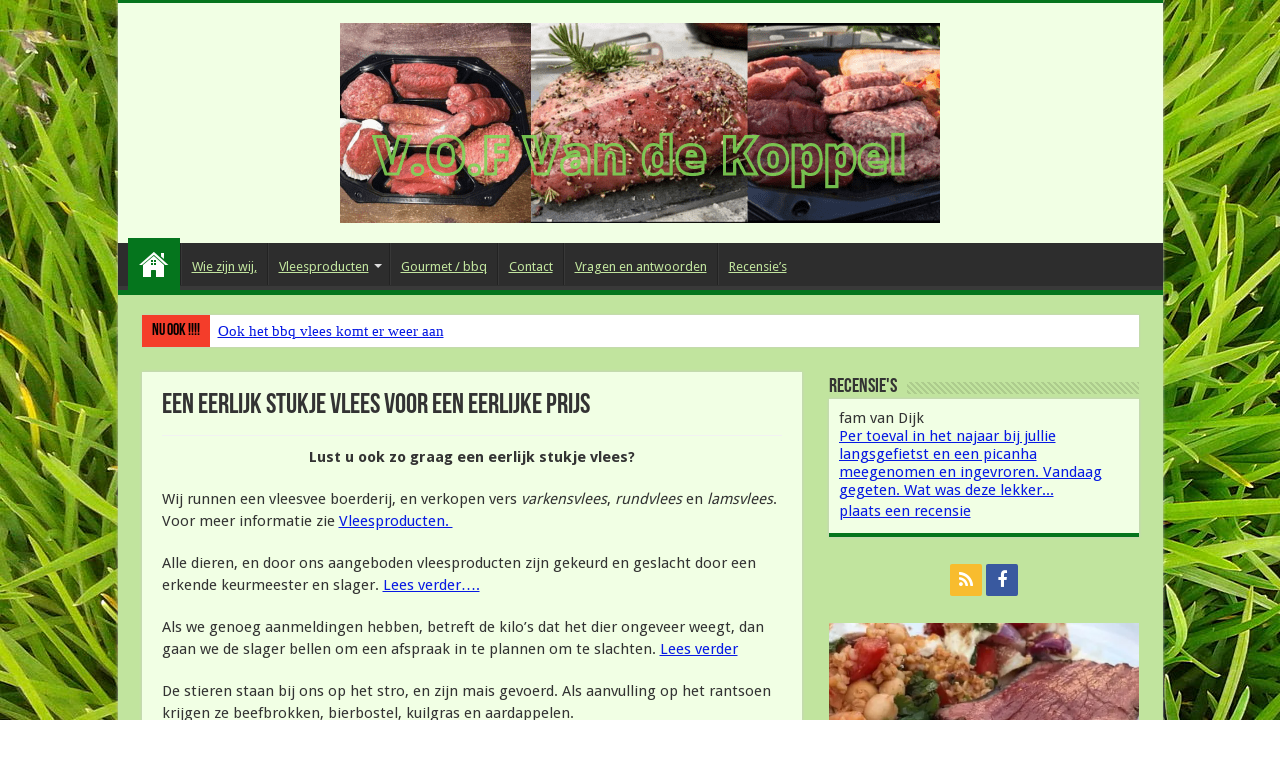

--- FILE ---
content_type: text/html; charset=UTF-8
request_url: https://vofvandekoppel.nl/
body_size: 19360
content:
<!DOCTYPE html>
<html lang="nl-NL" prefix="og: http://ogp.me/ns#">
<head>
<meta charset="UTF-8" />
<link rel="profile" href="http://gmpg.org/xfn/11" />
<link rel="pingback" href="https://vofvandekoppel.nl/xmlrpc.php" />
<meta property="og:title" content="V.O.F Van de Koppel"/>
<meta property="og:type" content="website"/>
<meta property="og:description" content="De boer voor eerlijke producten"/>
<meta property="og:url" content="https://vofvandekoppel.nl/"/>
<meta property="og:site_name" content="V.O.F Van de Koppel"/>
<meta name='robots' content='index, follow, max-image-preview:large, max-snippet:-1, max-video-preview:-1' />

	<!-- This site is optimized with the Yoast SEO plugin v26.8 - https://yoast.com/product/yoast-seo-wordpress/ -->
	<title>Een eerlijk stukje vlees voor een eerlijke prijs - V.O.F Van de Koppel</title>
	<meta name="description" content="Wij runnen een vleesveeboerderij en verkopen varkensvlees, rundvlees en lamsvlees pakketten. Onze dieren worden met veel liefde, zorg en gezond voer opgefokt. Na alle verplichte keuringen door een erkende keurslager word het vlees verpakt in mooie pakketten bij een keurslager, waarna ze naar tevreden klanten gaan." />
	<link rel="canonical" href="https://vofvandekoppel.nl/" />
	<meta property="og:locale" content="nl_NL" />
	<meta property="og:type" content="website" />
	<meta property="og:title" content="Een eerlijk stukje vlees voor een eerlijke prijs - V.O.F Van de Koppel" />
	<meta property="og:description" content="Wij runnen een vleesveeboerderij en verkopen varkensvlees, rundvlees en lamsvlees pakketten. Onze dieren worden met veel liefde, zorg en gezond voer opgefokt. Na alle verplichte keuringen door een erkende keurslager word het vlees verpakt in mooie pakketten bij een keurslager, waarna ze naar tevreden klanten gaan." />
	<meta property="og:url" content="https://vofvandekoppel.nl/" />
	<meta property="og:site_name" content="V.O.F Van de Koppel" />
	<meta property="article:publisher" content="https://www.facebook.com/Sjoukje-Zijlstra-VOF-Van-de-Koppel-vleespakketten-104708527918726" />
	<meta property="article:modified_time" content="2020-10-04T21:28:44+00:00" />
	<meta property="og:image" content="https://i2.wp.com/vofvandekoppel.nl/wp-content/uploads/2020/10/16.jpeg?w=202&#038;h=202&#038;crop=1&#038;ssl=1" />
	<meta name="twitter:card" content="summary_large_image" />
	<script type="application/ld+json" class="yoast-schema-graph">{"@context":"https://schema.org","@graph":[{"@type":"WebPage","@id":"https://vofvandekoppel.nl/","url":"https://vofvandekoppel.nl/","name":"Een eerlijk stukje vlees voor een eerlijke prijs - V.O.F Van de Koppel","isPartOf":{"@id":"https://vofvandekoppel.nl/#website"},"about":{"@id":"https://vofvandekoppel.nl/#organization"},"datePublished":"2019-10-31T17:51:07+00:00","dateModified":"2020-10-04T21:28:44+00:00","description":"Wij runnen een vleesveeboerderij en verkopen varkensvlees, rundvlees en lamsvlees pakketten. Onze dieren worden met veel liefde, zorg en gezond voer opgefokt. Na alle verplichte keuringen door een erkende keurslager word het vlees verpakt in mooie pakketten bij een keurslager, waarna ze naar tevreden klanten gaan.","breadcrumb":{"@id":"https://vofvandekoppel.nl/#breadcrumb"},"inLanguage":"nl-NL","potentialAction":[{"@type":"ReadAction","target":["https://vofvandekoppel.nl/"]}]},{"@type":"BreadcrumbList","@id":"https://vofvandekoppel.nl/#breadcrumb","itemListElement":[{"@type":"ListItem","position":1,"name":"Home"}]},{"@type":"WebSite","@id":"https://vofvandekoppel.nl/#website","url":"https://vofvandekoppel.nl/","name":"Van De Koppel V.O.F","description":"De boer voor eerlijke producten","publisher":{"@id":"https://vofvandekoppel.nl/#organization"},"potentialAction":[{"@type":"SearchAction","target":{"@type":"EntryPoint","urlTemplate":"https://vofvandekoppel.nl/?s={search_term_string}"},"query-input":{"@type":"PropertyValueSpecification","valueRequired":true,"valueName":"search_term_string"}}],"inLanguage":"nl-NL"},{"@type":"Organization","@id":"https://vofvandekoppel.nl/#organization","name":"v.o.f Van de Koppel","url":"https://vofvandekoppel.nl/","logo":{"@type":"ImageObject","inLanguage":"nl-NL","@id":"https://vofvandekoppel.nl/#/schema/logo/image/","url":"https://i1.wp.com/vofvandekoppel.nl/wp-content/uploads/2020/10/V.O.F-Van-de-Koppel.png?fit=600%2C200&ssl=1","contentUrl":"https://i1.wp.com/vofvandekoppel.nl/wp-content/uploads/2020/10/V.O.F-Van-de-Koppel.png?fit=600%2C200&ssl=1","width":600,"height":200,"caption":"v.o.f Van de Koppel"},"image":{"@id":"https://vofvandekoppel.nl/#/schema/logo/image/"},"sameAs":["https://www.facebook.com/Sjoukje-Zijlstra-VOF-Van-de-Koppel-vleespakketten-104708527918726"]}]}</script>
	<!-- / Yoast SEO plugin. -->


<link rel='dns-prefetch' href='//stats.wp.com' />
<link rel='dns-prefetch' href='//fonts.googleapis.com' />
<link rel='preconnect' href='//i0.wp.com' />
<link rel='preconnect' href='//c0.wp.com' />
<link rel="alternate" type="application/rss+xml" title="V.O.F Van de Koppel &raquo; feed" href="https://vofvandekoppel.nl/feed/" />
<link rel="alternate" type="application/rss+xml" title="V.O.F Van de Koppel &raquo; reacties feed" href="https://vofvandekoppel.nl/comments/feed/" />
<link rel="alternate" type="application/rss+xml" title="V.O.F Van de Koppel &raquo; Een eerlijk stukje vlees voor een eerlijke prijs reacties feed" href="https://vofvandekoppel.nl/een-eerlijk-stukje-vlees-voor-een-eerlijke-prijs/feed/" />
<link rel="alternate" title="oEmbed (JSON)" type="application/json+oembed" href="https://vofvandekoppel.nl/wp-json/oembed/1.0/embed?url=https%3A%2F%2Fvofvandekoppel.nl%2F" />
<link rel="alternate" title="oEmbed (XML)" type="text/xml+oembed" href="https://vofvandekoppel.nl/wp-json/oembed/1.0/embed?url=https%3A%2F%2Fvofvandekoppel.nl%2F&#038;format=xml" />
<style id='wp-img-auto-sizes-contain-inline-css' type='text/css'>
img:is([sizes=auto i],[sizes^="auto," i]){contain-intrinsic-size:3000px 1500px}
/*# sourceURL=wp-img-auto-sizes-contain-inline-css */
</style>
<style id='wp-emoji-styles-inline-css' type='text/css'>

	img.wp-smiley, img.emoji {
		display: inline !important;
		border: none !important;
		box-shadow: none !important;
		height: 1em !important;
		width: 1em !important;
		margin: 0 0.07em !important;
		vertical-align: -0.1em !important;
		background: none !important;
		padding: 0 !important;
	}
/*# sourceURL=wp-emoji-styles-inline-css */
</style>
<style id='wp-block-library-inline-css' type='text/css'>
:root{--wp-block-synced-color:#7a00df;--wp-block-synced-color--rgb:122,0,223;--wp-bound-block-color:var(--wp-block-synced-color);--wp-editor-canvas-background:#ddd;--wp-admin-theme-color:#007cba;--wp-admin-theme-color--rgb:0,124,186;--wp-admin-theme-color-darker-10:#006ba1;--wp-admin-theme-color-darker-10--rgb:0,107,160.5;--wp-admin-theme-color-darker-20:#005a87;--wp-admin-theme-color-darker-20--rgb:0,90,135;--wp-admin-border-width-focus:2px}@media (min-resolution:192dpi){:root{--wp-admin-border-width-focus:1.5px}}.wp-element-button{cursor:pointer}:root .has-very-light-gray-background-color{background-color:#eee}:root .has-very-dark-gray-background-color{background-color:#313131}:root .has-very-light-gray-color{color:#eee}:root .has-very-dark-gray-color{color:#313131}:root .has-vivid-green-cyan-to-vivid-cyan-blue-gradient-background{background:linear-gradient(135deg,#00d084,#0693e3)}:root .has-purple-crush-gradient-background{background:linear-gradient(135deg,#34e2e4,#4721fb 50%,#ab1dfe)}:root .has-hazy-dawn-gradient-background{background:linear-gradient(135deg,#faaca8,#dad0ec)}:root .has-subdued-olive-gradient-background{background:linear-gradient(135deg,#fafae1,#67a671)}:root .has-atomic-cream-gradient-background{background:linear-gradient(135deg,#fdd79a,#004a59)}:root .has-nightshade-gradient-background{background:linear-gradient(135deg,#330968,#31cdcf)}:root .has-midnight-gradient-background{background:linear-gradient(135deg,#020381,#2874fc)}:root{--wp--preset--font-size--normal:16px;--wp--preset--font-size--huge:42px}.has-regular-font-size{font-size:1em}.has-larger-font-size{font-size:2.625em}.has-normal-font-size{font-size:var(--wp--preset--font-size--normal)}.has-huge-font-size{font-size:var(--wp--preset--font-size--huge)}.has-text-align-center{text-align:center}.has-text-align-left{text-align:left}.has-text-align-right{text-align:right}.has-fit-text{white-space:nowrap!important}#end-resizable-editor-section{display:none}.aligncenter{clear:both}.items-justified-left{justify-content:flex-start}.items-justified-center{justify-content:center}.items-justified-right{justify-content:flex-end}.items-justified-space-between{justify-content:space-between}.screen-reader-text{border:0;clip-path:inset(50%);height:1px;margin:-1px;overflow:hidden;padding:0;position:absolute;width:1px;word-wrap:normal!important}.screen-reader-text:focus{background-color:#ddd;clip-path:none;color:#444;display:block;font-size:1em;height:auto;left:5px;line-height:normal;padding:15px 23px 14px;text-decoration:none;top:5px;width:auto;z-index:100000}html :where(.has-border-color){border-style:solid}html :where([style*=border-top-color]){border-top-style:solid}html :where([style*=border-right-color]){border-right-style:solid}html :where([style*=border-bottom-color]){border-bottom-style:solid}html :where([style*=border-left-color]){border-left-style:solid}html :where([style*=border-width]){border-style:solid}html :where([style*=border-top-width]){border-top-style:solid}html :where([style*=border-right-width]){border-right-style:solid}html :where([style*=border-bottom-width]){border-bottom-style:solid}html :where([style*=border-left-width]){border-left-style:solid}html :where(img[class*=wp-image-]){height:auto;max-width:100%}:where(figure){margin:0 0 1em}html :where(.is-position-sticky){--wp-admin--admin-bar--position-offset:var(--wp-admin--admin-bar--height,0px)}@media screen and (max-width:600px){html :where(.is-position-sticky){--wp-admin--admin-bar--position-offset:0px}}

/*# sourceURL=wp-block-library-inline-css */
</style><style id='wp-block-paragraph-inline-css' type='text/css'>
.is-small-text{font-size:.875em}.is-regular-text{font-size:1em}.is-large-text{font-size:2.25em}.is-larger-text{font-size:3em}.has-drop-cap:not(:focus):first-letter{float:left;font-size:8.4em;font-style:normal;font-weight:100;line-height:.68;margin:.05em .1em 0 0;text-transform:uppercase}body.rtl .has-drop-cap:not(:focus):first-letter{float:none;margin-left:.1em}p.has-drop-cap.has-background{overflow:hidden}:root :where(p.has-background){padding:1.25em 2.375em}:where(p.has-text-color:not(.has-link-color)) a{color:inherit}p.has-text-align-left[style*="writing-mode:vertical-lr"],p.has-text-align-right[style*="writing-mode:vertical-rl"]{rotate:180deg}
/*# sourceURL=https://c0.wp.com/c/6.9/wp-includes/blocks/paragraph/style.min.css */
</style>
<style id='global-styles-inline-css' type='text/css'>
:root{--wp--preset--aspect-ratio--square: 1;--wp--preset--aspect-ratio--4-3: 4/3;--wp--preset--aspect-ratio--3-4: 3/4;--wp--preset--aspect-ratio--3-2: 3/2;--wp--preset--aspect-ratio--2-3: 2/3;--wp--preset--aspect-ratio--16-9: 16/9;--wp--preset--aspect-ratio--9-16: 9/16;--wp--preset--color--black: #000000;--wp--preset--color--cyan-bluish-gray: #abb8c3;--wp--preset--color--white: #ffffff;--wp--preset--color--pale-pink: #f78da7;--wp--preset--color--vivid-red: #cf2e2e;--wp--preset--color--luminous-vivid-orange: #ff6900;--wp--preset--color--luminous-vivid-amber: #fcb900;--wp--preset--color--light-green-cyan: #7bdcb5;--wp--preset--color--vivid-green-cyan: #00d084;--wp--preset--color--pale-cyan-blue: #8ed1fc;--wp--preset--color--vivid-cyan-blue: #0693e3;--wp--preset--color--vivid-purple: #9b51e0;--wp--preset--gradient--vivid-cyan-blue-to-vivid-purple: linear-gradient(135deg,rgb(6,147,227) 0%,rgb(155,81,224) 100%);--wp--preset--gradient--light-green-cyan-to-vivid-green-cyan: linear-gradient(135deg,rgb(122,220,180) 0%,rgb(0,208,130) 100%);--wp--preset--gradient--luminous-vivid-amber-to-luminous-vivid-orange: linear-gradient(135deg,rgb(252,185,0) 0%,rgb(255,105,0) 100%);--wp--preset--gradient--luminous-vivid-orange-to-vivid-red: linear-gradient(135deg,rgb(255,105,0) 0%,rgb(207,46,46) 100%);--wp--preset--gradient--very-light-gray-to-cyan-bluish-gray: linear-gradient(135deg,rgb(238,238,238) 0%,rgb(169,184,195) 100%);--wp--preset--gradient--cool-to-warm-spectrum: linear-gradient(135deg,rgb(74,234,220) 0%,rgb(151,120,209) 20%,rgb(207,42,186) 40%,rgb(238,44,130) 60%,rgb(251,105,98) 80%,rgb(254,248,76) 100%);--wp--preset--gradient--blush-light-purple: linear-gradient(135deg,rgb(255,206,236) 0%,rgb(152,150,240) 100%);--wp--preset--gradient--blush-bordeaux: linear-gradient(135deg,rgb(254,205,165) 0%,rgb(254,45,45) 50%,rgb(107,0,62) 100%);--wp--preset--gradient--luminous-dusk: linear-gradient(135deg,rgb(255,203,112) 0%,rgb(199,81,192) 50%,rgb(65,88,208) 100%);--wp--preset--gradient--pale-ocean: linear-gradient(135deg,rgb(255,245,203) 0%,rgb(182,227,212) 50%,rgb(51,167,181) 100%);--wp--preset--gradient--electric-grass: linear-gradient(135deg,rgb(202,248,128) 0%,rgb(113,206,126) 100%);--wp--preset--gradient--midnight: linear-gradient(135deg,rgb(2,3,129) 0%,rgb(40,116,252) 100%);--wp--preset--font-size--small: 13px;--wp--preset--font-size--medium: 20px;--wp--preset--font-size--large: 36px;--wp--preset--font-size--x-large: 42px;--wp--preset--spacing--20: 0.44rem;--wp--preset--spacing--30: 0.67rem;--wp--preset--spacing--40: 1rem;--wp--preset--spacing--50: 1.5rem;--wp--preset--spacing--60: 2.25rem;--wp--preset--spacing--70: 3.38rem;--wp--preset--spacing--80: 5.06rem;--wp--preset--shadow--natural: 6px 6px 9px rgba(0, 0, 0, 0.2);--wp--preset--shadow--deep: 12px 12px 50px rgba(0, 0, 0, 0.4);--wp--preset--shadow--sharp: 6px 6px 0px rgba(0, 0, 0, 0.2);--wp--preset--shadow--outlined: 6px 6px 0px -3px rgb(255, 255, 255), 6px 6px rgb(0, 0, 0);--wp--preset--shadow--crisp: 6px 6px 0px rgb(0, 0, 0);}:where(.is-layout-flex){gap: 0.5em;}:where(.is-layout-grid){gap: 0.5em;}body .is-layout-flex{display: flex;}.is-layout-flex{flex-wrap: wrap;align-items: center;}.is-layout-flex > :is(*, div){margin: 0;}body .is-layout-grid{display: grid;}.is-layout-grid > :is(*, div){margin: 0;}:where(.wp-block-columns.is-layout-flex){gap: 2em;}:where(.wp-block-columns.is-layout-grid){gap: 2em;}:where(.wp-block-post-template.is-layout-flex){gap: 1.25em;}:where(.wp-block-post-template.is-layout-grid){gap: 1.25em;}.has-black-color{color: var(--wp--preset--color--black) !important;}.has-cyan-bluish-gray-color{color: var(--wp--preset--color--cyan-bluish-gray) !important;}.has-white-color{color: var(--wp--preset--color--white) !important;}.has-pale-pink-color{color: var(--wp--preset--color--pale-pink) !important;}.has-vivid-red-color{color: var(--wp--preset--color--vivid-red) !important;}.has-luminous-vivid-orange-color{color: var(--wp--preset--color--luminous-vivid-orange) !important;}.has-luminous-vivid-amber-color{color: var(--wp--preset--color--luminous-vivid-amber) !important;}.has-light-green-cyan-color{color: var(--wp--preset--color--light-green-cyan) !important;}.has-vivid-green-cyan-color{color: var(--wp--preset--color--vivid-green-cyan) !important;}.has-pale-cyan-blue-color{color: var(--wp--preset--color--pale-cyan-blue) !important;}.has-vivid-cyan-blue-color{color: var(--wp--preset--color--vivid-cyan-blue) !important;}.has-vivid-purple-color{color: var(--wp--preset--color--vivid-purple) !important;}.has-black-background-color{background-color: var(--wp--preset--color--black) !important;}.has-cyan-bluish-gray-background-color{background-color: var(--wp--preset--color--cyan-bluish-gray) !important;}.has-white-background-color{background-color: var(--wp--preset--color--white) !important;}.has-pale-pink-background-color{background-color: var(--wp--preset--color--pale-pink) !important;}.has-vivid-red-background-color{background-color: var(--wp--preset--color--vivid-red) !important;}.has-luminous-vivid-orange-background-color{background-color: var(--wp--preset--color--luminous-vivid-orange) !important;}.has-luminous-vivid-amber-background-color{background-color: var(--wp--preset--color--luminous-vivid-amber) !important;}.has-light-green-cyan-background-color{background-color: var(--wp--preset--color--light-green-cyan) !important;}.has-vivid-green-cyan-background-color{background-color: var(--wp--preset--color--vivid-green-cyan) !important;}.has-pale-cyan-blue-background-color{background-color: var(--wp--preset--color--pale-cyan-blue) !important;}.has-vivid-cyan-blue-background-color{background-color: var(--wp--preset--color--vivid-cyan-blue) !important;}.has-vivid-purple-background-color{background-color: var(--wp--preset--color--vivid-purple) !important;}.has-black-border-color{border-color: var(--wp--preset--color--black) !important;}.has-cyan-bluish-gray-border-color{border-color: var(--wp--preset--color--cyan-bluish-gray) !important;}.has-white-border-color{border-color: var(--wp--preset--color--white) !important;}.has-pale-pink-border-color{border-color: var(--wp--preset--color--pale-pink) !important;}.has-vivid-red-border-color{border-color: var(--wp--preset--color--vivid-red) !important;}.has-luminous-vivid-orange-border-color{border-color: var(--wp--preset--color--luminous-vivid-orange) !important;}.has-luminous-vivid-amber-border-color{border-color: var(--wp--preset--color--luminous-vivid-amber) !important;}.has-light-green-cyan-border-color{border-color: var(--wp--preset--color--light-green-cyan) !important;}.has-vivid-green-cyan-border-color{border-color: var(--wp--preset--color--vivid-green-cyan) !important;}.has-pale-cyan-blue-border-color{border-color: var(--wp--preset--color--pale-cyan-blue) !important;}.has-vivid-cyan-blue-border-color{border-color: var(--wp--preset--color--vivid-cyan-blue) !important;}.has-vivid-purple-border-color{border-color: var(--wp--preset--color--vivid-purple) !important;}.has-vivid-cyan-blue-to-vivid-purple-gradient-background{background: var(--wp--preset--gradient--vivid-cyan-blue-to-vivid-purple) !important;}.has-light-green-cyan-to-vivid-green-cyan-gradient-background{background: var(--wp--preset--gradient--light-green-cyan-to-vivid-green-cyan) !important;}.has-luminous-vivid-amber-to-luminous-vivid-orange-gradient-background{background: var(--wp--preset--gradient--luminous-vivid-amber-to-luminous-vivid-orange) !important;}.has-luminous-vivid-orange-to-vivid-red-gradient-background{background: var(--wp--preset--gradient--luminous-vivid-orange-to-vivid-red) !important;}.has-very-light-gray-to-cyan-bluish-gray-gradient-background{background: var(--wp--preset--gradient--very-light-gray-to-cyan-bluish-gray) !important;}.has-cool-to-warm-spectrum-gradient-background{background: var(--wp--preset--gradient--cool-to-warm-spectrum) !important;}.has-blush-light-purple-gradient-background{background: var(--wp--preset--gradient--blush-light-purple) !important;}.has-blush-bordeaux-gradient-background{background: var(--wp--preset--gradient--blush-bordeaux) !important;}.has-luminous-dusk-gradient-background{background: var(--wp--preset--gradient--luminous-dusk) !important;}.has-pale-ocean-gradient-background{background: var(--wp--preset--gradient--pale-ocean) !important;}.has-electric-grass-gradient-background{background: var(--wp--preset--gradient--electric-grass) !important;}.has-midnight-gradient-background{background: var(--wp--preset--gradient--midnight) !important;}.has-small-font-size{font-size: var(--wp--preset--font-size--small) !important;}.has-medium-font-size{font-size: var(--wp--preset--font-size--medium) !important;}.has-large-font-size{font-size: var(--wp--preset--font-size--large) !important;}.has-x-large-font-size{font-size: var(--wp--preset--font-size--x-large) !important;}
/*# sourceURL=global-styles-inline-css */
</style>

<style id='classic-theme-styles-inline-css' type='text/css'>
/*! This file is auto-generated */
.wp-block-button__link{color:#fff;background-color:#32373c;border-radius:9999px;box-shadow:none;text-decoration:none;padding:calc(.667em + 2px) calc(1.333em + 2px);font-size:1.125em}.wp-block-file__button{background:#32373c;color:#fff;text-decoration:none}
/*# sourceURL=/wp-includes/css/classic-themes.min.css */
</style>
<link rel='stylesheet' id='default-icon-styles-css' href='https://vofvandekoppel.nl/wp-content/plugins/svg-vector-icon-plugin/public/../admin/css/wordpress-svg-icon-plugin-style.min.css' type='text/css' media='all' />
<link rel='stylesheet' id='taqyeem-buttons-style-css' href='https://vofvandekoppel.nl/wp-content/plugins/taqyeem-buttons/assets/style.css' type='text/css' media='all' />
<link rel='stylesheet' id='taqyeem-style-css' href='https://vofvandekoppel.nl/wp-content/plugins/taqyeem/style.css' type='text/css' media='all' />
<link rel='stylesheet' id='tie-style-css' href='https://vofvandekoppel.nl/wp-content/themes/sahifa/style.css' type='text/css' media='all' />
<link rel='stylesheet' id='tie-ilightbox-skin-css' href='https://vofvandekoppel.nl/wp-content/themes/sahifa/css/ilightbox/dark-skin/skin.css' type='text/css' media='all' />
<link rel='stylesheet' id='Droid+Sans-css' href='https://fonts.googleapis.com/css?family=Droid+Sans%3Aregular%2C700' type='text/css' media='all' />
<script type="text/javascript" src="https://c0.wp.com/c/6.9/wp-includes/js/jquery/jquery.min.js" id="jquery-core-js"></script>
<script type="text/javascript" src="https://c0.wp.com/c/6.9/wp-includes/js/jquery/jquery-migrate.min.js" id="jquery-migrate-js"></script>
<script type="text/javascript" src="https://vofvandekoppel.nl/wp-content/plugins/taqyeem/js/tie.js" id="taqyeem-main-js"></script>
<link rel="https://api.w.org/" href="https://vofvandekoppel.nl/wp-json/" /><link rel="alternate" title="JSON" type="application/json" href="https://vofvandekoppel.nl/wp-json/wp/v2/pages/89" /><link rel="EditURI" type="application/rsd+xml" title="RSD" href="https://vofvandekoppel.nl/xmlrpc.php?rsd" />
<meta name="generator" content="WordPress 6.9" />
<link rel='shortlink' href='https://vofvandekoppel.nl/' />
<script type='text/javascript'>
/* <![CDATA[ */
var taqyeem = {"ajaxurl":"https://vofvandekoppel.nl/wp-admin/admin-ajax.php" , "your_rating":"Your Rating:"};
/* ]]> */
</script>

<style type="text/css" media="screen">

</style>
    
    <script type="text/javascript">
        var ajaxurl = 'https://vofvandekoppel.nl/wp-admin/admin-ajax.php';
    </script>
	<style>img#wpstats{display:none}</style>
		<link rel="shortcut icon" href="https://vofvandekoppel.nl/wp-content/themes/sahifa/favicon.ico" title="Favicon" />
<!--[if IE]>
<script type="text/javascript">jQuery(document).ready(function (){ jQuery(".menu-item").has("ul").children("a").attr("aria-haspopup", "true");});</script>
<![endif]-->
<!--[if lt IE 9]>
<script src="https://vofvandekoppel.nl/wp-content/themes/sahifa/js/html5.js"></script>
<script src="https://vofvandekoppel.nl/wp-content/themes/sahifa/js/selectivizr-min.js"></script>
<![endif]-->
<!--[if IE 9]>
<link rel="stylesheet" type="text/css" media="all" href="https://vofvandekoppel.nl/wp-content/themes/sahifa/css/ie9.css" />
<![endif]-->
<!--[if IE 8]>
<link rel="stylesheet" type="text/css" media="all" href="https://vofvandekoppel.nl/wp-content/themes/sahifa/css/ie8.css" />
<![endif]-->
<!--[if IE 7]>
<link rel="stylesheet" type="text/css" media="all" href="https://vofvandekoppel.nl/wp-content/themes/sahifa/css/ie7.css" />
<![endif]-->


<meta name="viewport" content="width=device-width, initial-scale=1.0" />



<style type="text/css" media="screen">

body{
	font-family: 'Droid Sans';
	font-size : 15px;
}

.logo span{
	font-weight: bolder;
}

.breaking-news span.breaking-news-title{
	color :#000000;
	font-size : 16px;
	font-weight: normal;
}

::-webkit-scrollbar {
	width: 8px;
	height:8px;
}

#main-nav,
.cat-box-content,
#sidebar .widget-container,
.post-listing,
#commentform {
	border-bottom-color: #05751d;
}

.search-block .search-button,
#topcontrol,
#main-nav ul li.current-menu-item a,
#main-nav ul li.current-menu-item a:hover,
#main-nav ul li.current_page_parent a,
#main-nav ul li.current_page_parent a:hover,
#main-nav ul li.current-menu-parent a,
#main-nav ul li.current-menu-parent a:hover,
#main-nav ul li.current-page-ancestor a,
#main-nav ul li.current-page-ancestor a:hover,
.pagination span.current,
.share-post span.share-text,
.flex-control-paging li a.flex-active,
.ei-slider-thumbs li.ei-slider-element,
.review-percentage .review-item span span,
.review-final-score,
.button,
a.button,
a.more-link,
#main-content input[type="submit"],
.form-submit #submit,
#login-form .login-button,
.widget-feedburner .feedburner-subscribe,
input[type="submit"],
#buddypress button,
#buddypress a.button,
#buddypress input[type=submit],
#buddypress input[type=reset],
#buddypress ul.button-nav li a,
#buddypress div.generic-button a,
#buddypress .comment-reply-link,
#buddypress div.item-list-tabs ul li a span,
#buddypress div.item-list-tabs ul li.selected a,
#buddypress div.item-list-tabs ul li.current a,
#buddypress #members-directory-form div.item-list-tabs ul li.selected span,
#members-list-options a.selected,
#groups-list-options a.selected,
body.dark-skin #buddypress div.item-list-tabs ul li a span,
body.dark-skin #buddypress div.item-list-tabs ul li.selected a,
body.dark-skin #buddypress div.item-list-tabs ul li.current a,
body.dark-skin #members-list-options a.selected,
body.dark-skin #groups-list-options a.selected,
.search-block-large .search-button,
#featured-posts .flex-next:hover,
#featured-posts .flex-prev:hover,
a.tie-cart span.shooping-count,
.woocommerce span.onsale,
.woocommerce-page span.onsale ,
.woocommerce .widget_price_filter .ui-slider .ui-slider-handle,
.woocommerce-page .widget_price_filter .ui-slider .ui-slider-handle,
#check-also-close,
a.post-slideshow-next,
a.post-slideshow-prev,
.widget_price_filter .ui-slider .ui-slider-handle,
.quantity .minus:hover,
.quantity .plus:hover,
.mejs-container .mejs-controls .mejs-time-rail .mejs-time-current,
#reading-position-indicator  {
	background-color:#05751d;
}

::-webkit-scrollbar-thumb{
	background-color:#05751d !important;
}

#theme-footer,
#theme-header,
.top-nav ul li.current-menu-item:before,
#main-nav .menu-sub-content ,
#main-nav ul ul,
#check-also-box {
	border-top-color: #05751d;
}

.search-block:after {
	border-right-color:#05751d;
}

body.rtl .search-block:after {
	border-left-color:#05751d;
}

#main-nav ul > li.menu-item-has-children:hover > a:after,
#main-nav ul > li.mega-menu:hover > a:after {
	border-color:transparent transparent #05751d;
}

.widget.timeline-posts li a:hover,
.widget.timeline-posts li a:hover span.tie-date {
	color: #05751d;
}

.widget.timeline-posts li a:hover span.tie-date:before {
	background: #05751d;
	border-color: #05751d;
}

#order_review,
#order_review_heading {
	border-color: #05751d;
}


body{
		background-image: url('http://vofvandekoppel.nl/wp-content/uploads/2019/10/Gras_im_Juni.jpg') !important; 
			}
	
a {
	color: #0719e3;
	text-decoration: underline;
}
		
#main-nav ul li a, #main-nav ul ul a, #main-nav ul.sub-menu a, #main-nav ul li.current_page_parent ul a, #main-nav ul li.current-menu-item ul a, #main-nav ul li.current-menu-parent ul a, #main-nav ul li.current-page-ancestor ul a {
	color: #C1E49E;
}
		
#theme-header {
	background-color:#F1FFE4 !important; 
				}


.cat-box-content, #sidebar .widget-container, .post-listing, .column2 li.first-news, .wide-box li.first-news, #commentform  {
	background-color:#F1FFE4 !important; 
			background-attachment:scroll !important; 
	}


#wrapper, #wrapper.wide-layout, #wrapper.boxed-all { background:#C1E49E   fixed  ;}

</style>

		<script type="text/javascript">
			/* <![CDATA[ */
				var sf_position = '0';
				var sf_templates = "<a href=\"{search_url_escaped}\">View All Results<\/a>";
				var sf_input = '.search-live';
				jQuery(document).ready(function(){
					jQuery(sf_input).ajaxyLiveSearch({"expand":false,"searchUrl":"https:\/\/vofvandekoppel.nl\/?s=%s","text":"Search","delay":500,"iwidth":180,"width":315,"ajaxUrl":"https:\/\/vofvandekoppel.nl\/wp-admin\/admin-ajax.php","rtl":0});
					jQuery(".live-search_ajaxy-selective-input").keyup(function() {
						var width = jQuery(this).val().length * 8;
						if(width < 50) {
							width = 50;
						}
						jQuery(this).width(width);
					});
					jQuery(".live-search_ajaxy-selective-search").click(function() {
						jQuery(this).find(".live-search_ajaxy-selective-input").focus();
					});
					jQuery(".live-search_ajaxy-selective-close").click(function() {
						jQuery(this).parent().remove();
					});
				});
			/* ]]> */
		</script>
		<style id='jetpack-block-tiled-gallery-inline-css' type='text/css'>
.wp-block-jetpack-tiled-gallery .is-style-circle .tiled-gallery__item img,.wp-block-jetpack-tiled-gallery.is-style-circle .tiled-gallery__item img{border-radius:50%}.wp-block-jetpack-tiled-gallery .is-style-circle .tiled-gallery__row,.wp-block-jetpack-tiled-gallery .is-style-square .tiled-gallery__row,.wp-block-jetpack-tiled-gallery.is-style-circle .tiled-gallery__row,.wp-block-jetpack-tiled-gallery.is-style-square .tiled-gallery__row{flex-grow:1;width:100%}.wp-block-jetpack-tiled-gallery .is-style-circle .tiled-gallery__row.columns-1 .tiled-gallery__col,.wp-block-jetpack-tiled-gallery .is-style-square .tiled-gallery__row.columns-1 .tiled-gallery__col,.wp-block-jetpack-tiled-gallery.is-style-circle .tiled-gallery__row.columns-1 .tiled-gallery__col,.wp-block-jetpack-tiled-gallery.is-style-square .tiled-gallery__row.columns-1 .tiled-gallery__col{width:100%}.wp-block-jetpack-tiled-gallery .is-style-circle .tiled-gallery__row.columns-2 .tiled-gallery__col,.wp-block-jetpack-tiled-gallery .is-style-square .tiled-gallery__row.columns-2 .tiled-gallery__col,.wp-block-jetpack-tiled-gallery.is-style-circle .tiled-gallery__row.columns-2 .tiled-gallery__col,.wp-block-jetpack-tiled-gallery.is-style-square .tiled-gallery__row.columns-2 .tiled-gallery__col{width:calc(50% - 2px)}.wp-block-jetpack-tiled-gallery .is-style-circle .tiled-gallery__row.columns-3 .tiled-gallery__col,.wp-block-jetpack-tiled-gallery .is-style-square .tiled-gallery__row.columns-3 .tiled-gallery__col,.wp-block-jetpack-tiled-gallery.is-style-circle .tiled-gallery__row.columns-3 .tiled-gallery__col,.wp-block-jetpack-tiled-gallery.is-style-square .tiled-gallery__row.columns-3 .tiled-gallery__col{width:calc(33.33333% - 2.66667px)}.wp-block-jetpack-tiled-gallery .is-style-circle .tiled-gallery__row.columns-4 .tiled-gallery__col,.wp-block-jetpack-tiled-gallery .is-style-square .tiled-gallery__row.columns-4 .tiled-gallery__col,.wp-block-jetpack-tiled-gallery.is-style-circle .tiled-gallery__row.columns-4 .tiled-gallery__col,.wp-block-jetpack-tiled-gallery.is-style-square .tiled-gallery__row.columns-4 .tiled-gallery__col{width:calc(25% - 3px)}.wp-block-jetpack-tiled-gallery .is-style-circle .tiled-gallery__row.columns-5 .tiled-gallery__col,.wp-block-jetpack-tiled-gallery .is-style-square .tiled-gallery__row.columns-5 .tiled-gallery__col,.wp-block-jetpack-tiled-gallery.is-style-circle .tiled-gallery__row.columns-5 .tiled-gallery__col,.wp-block-jetpack-tiled-gallery.is-style-square .tiled-gallery__row.columns-5 .tiled-gallery__col{width:calc(20% - 3.2px)}.wp-block-jetpack-tiled-gallery .is-style-circle .tiled-gallery__row.columns-6 .tiled-gallery__col,.wp-block-jetpack-tiled-gallery .is-style-square .tiled-gallery__row.columns-6 .tiled-gallery__col,.wp-block-jetpack-tiled-gallery.is-style-circle .tiled-gallery__row.columns-6 .tiled-gallery__col,.wp-block-jetpack-tiled-gallery.is-style-square .tiled-gallery__row.columns-6 .tiled-gallery__col{width:calc(16.66667% - 3.33333px)}.wp-block-jetpack-tiled-gallery .is-style-circle .tiled-gallery__row.columns-7 .tiled-gallery__col,.wp-block-jetpack-tiled-gallery .is-style-square .tiled-gallery__row.columns-7 .tiled-gallery__col,.wp-block-jetpack-tiled-gallery.is-style-circle .tiled-gallery__row.columns-7 .tiled-gallery__col,.wp-block-jetpack-tiled-gallery.is-style-square .tiled-gallery__row.columns-7 .tiled-gallery__col{width:calc(14.28571% - 3.42857px)}.wp-block-jetpack-tiled-gallery .is-style-circle .tiled-gallery__row.columns-8 .tiled-gallery__col,.wp-block-jetpack-tiled-gallery .is-style-square .tiled-gallery__row.columns-8 .tiled-gallery__col,.wp-block-jetpack-tiled-gallery.is-style-circle .tiled-gallery__row.columns-8 .tiled-gallery__col,.wp-block-jetpack-tiled-gallery.is-style-square .tiled-gallery__row.columns-8 .tiled-gallery__col{width:calc(12.5% - 3.5px)}.wp-block-jetpack-tiled-gallery .is-style-circle .tiled-gallery__row.columns-9 .tiled-gallery__col,.wp-block-jetpack-tiled-gallery .is-style-square .tiled-gallery__row.columns-9 .tiled-gallery__col,.wp-block-jetpack-tiled-gallery.is-style-circle .tiled-gallery__row.columns-9 .tiled-gallery__col,.wp-block-jetpack-tiled-gallery.is-style-square .tiled-gallery__row.columns-9 .tiled-gallery__col{width:calc(11.11111% - 3.55556px)}.wp-block-jetpack-tiled-gallery .is-style-circle .tiled-gallery__row.columns-10 .tiled-gallery__col,.wp-block-jetpack-tiled-gallery .is-style-square .tiled-gallery__row.columns-10 .tiled-gallery__col,.wp-block-jetpack-tiled-gallery.is-style-circle .tiled-gallery__row.columns-10 .tiled-gallery__col,.wp-block-jetpack-tiled-gallery.is-style-square .tiled-gallery__row.columns-10 .tiled-gallery__col{width:calc(10% - 3.6px)}.wp-block-jetpack-tiled-gallery .is-style-circle .tiled-gallery__row.columns-11 .tiled-gallery__col,.wp-block-jetpack-tiled-gallery .is-style-square .tiled-gallery__row.columns-11 .tiled-gallery__col,.wp-block-jetpack-tiled-gallery.is-style-circle .tiled-gallery__row.columns-11 .tiled-gallery__col,.wp-block-jetpack-tiled-gallery.is-style-square .tiled-gallery__row.columns-11 .tiled-gallery__col{width:calc(9.09091% - 3.63636px)}.wp-block-jetpack-tiled-gallery .is-style-circle .tiled-gallery__row.columns-12 .tiled-gallery__col,.wp-block-jetpack-tiled-gallery .is-style-square .tiled-gallery__row.columns-12 .tiled-gallery__col,.wp-block-jetpack-tiled-gallery.is-style-circle .tiled-gallery__row.columns-12 .tiled-gallery__col,.wp-block-jetpack-tiled-gallery.is-style-square .tiled-gallery__row.columns-12 .tiled-gallery__col{width:calc(8.33333% - 3.66667px)}.wp-block-jetpack-tiled-gallery .is-style-circle .tiled-gallery__row.columns-13 .tiled-gallery__col,.wp-block-jetpack-tiled-gallery .is-style-square .tiled-gallery__row.columns-13 .tiled-gallery__col,.wp-block-jetpack-tiled-gallery.is-style-circle .tiled-gallery__row.columns-13 .tiled-gallery__col,.wp-block-jetpack-tiled-gallery.is-style-square .tiled-gallery__row.columns-13 .tiled-gallery__col{width:calc(7.69231% - 3.69231px)}.wp-block-jetpack-tiled-gallery .is-style-circle .tiled-gallery__row.columns-14 .tiled-gallery__col,.wp-block-jetpack-tiled-gallery .is-style-square .tiled-gallery__row.columns-14 .tiled-gallery__col,.wp-block-jetpack-tiled-gallery.is-style-circle .tiled-gallery__row.columns-14 .tiled-gallery__col,.wp-block-jetpack-tiled-gallery.is-style-square .tiled-gallery__row.columns-14 .tiled-gallery__col{width:calc(7.14286% - 3.71429px)}.wp-block-jetpack-tiled-gallery .is-style-circle .tiled-gallery__row.columns-15 .tiled-gallery__col,.wp-block-jetpack-tiled-gallery .is-style-square .tiled-gallery__row.columns-15 .tiled-gallery__col,.wp-block-jetpack-tiled-gallery.is-style-circle .tiled-gallery__row.columns-15 .tiled-gallery__col,.wp-block-jetpack-tiled-gallery.is-style-square .tiled-gallery__row.columns-15 .tiled-gallery__col{width:calc(6.66667% - 3.73333px)}.wp-block-jetpack-tiled-gallery .is-style-circle .tiled-gallery__row.columns-16 .tiled-gallery__col,.wp-block-jetpack-tiled-gallery .is-style-square .tiled-gallery__row.columns-16 .tiled-gallery__col,.wp-block-jetpack-tiled-gallery.is-style-circle .tiled-gallery__row.columns-16 .tiled-gallery__col,.wp-block-jetpack-tiled-gallery.is-style-square .tiled-gallery__row.columns-16 .tiled-gallery__col{width:calc(6.25% - 3.75px)}.wp-block-jetpack-tiled-gallery .is-style-circle .tiled-gallery__row.columns-17 .tiled-gallery__col,.wp-block-jetpack-tiled-gallery .is-style-square .tiled-gallery__row.columns-17 .tiled-gallery__col,.wp-block-jetpack-tiled-gallery.is-style-circle .tiled-gallery__row.columns-17 .tiled-gallery__col,.wp-block-jetpack-tiled-gallery.is-style-square .tiled-gallery__row.columns-17 .tiled-gallery__col{width:calc(5.88235% - 3.76471px)}.wp-block-jetpack-tiled-gallery .is-style-circle .tiled-gallery__row.columns-18 .tiled-gallery__col,.wp-block-jetpack-tiled-gallery .is-style-square .tiled-gallery__row.columns-18 .tiled-gallery__col,.wp-block-jetpack-tiled-gallery.is-style-circle .tiled-gallery__row.columns-18 .tiled-gallery__col,.wp-block-jetpack-tiled-gallery.is-style-square .tiled-gallery__row.columns-18 .tiled-gallery__col{width:calc(5.55556% - 3.77778px)}.wp-block-jetpack-tiled-gallery .is-style-circle .tiled-gallery__row.columns-19 .tiled-gallery__col,.wp-block-jetpack-tiled-gallery .is-style-square .tiled-gallery__row.columns-19 .tiled-gallery__col,.wp-block-jetpack-tiled-gallery.is-style-circle .tiled-gallery__row.columns-19 .tiled-gallery__col,.wp-block-jetpack-tiled-gallery.is-style-square .tiled-gallery__row.columns-19 .tiled-gallery__col{width:calc(5.26316% - 3.78947px)}.wp-block-jetpack-tiled-gallery .is-style-circle .tiled-gallery__row.columns-20 .tiled-gallery__col,.wp-block-jetpack-tiled-gallery .is-style-square .tiled-gallery__row.columns-20 .tiled-gallery__col,.wp-block-jetpack-tiled-gallery.is-style-circle .tiled-gallery__row.columns-20 .tiled-gallery__col,.wp-block-jetpack-tiled-gallery.is-style-square .tiled-gallery__row.columns-20 .tiled-gallery__col{width:calc(5% - 3.8px)}.wp-block-jetpack-tiled-gallery .is-style-circle .tiled-gallery__item img,.wp-block-jetpack-tiled-gallery .is-style-square .tiled-gallery__item img,.wp-block-jetpack-tiled-gallery.is-style-circle .tiled-gallery__item img,.wp-block-jetpack-tiled-gallery.is-style-square .tiled-gallery__item img{aspect-ratio:1}.wp-block-jetpack-tiled-gallery .is-style-columns .tiled-gallery__item,.wp-block-jetpack-tiled-gallery .is-style-rectangular .tiled-gallery__item,.wp-block-jetpack-tiled-gallery.is-style-columns .tiled-gallery__item,.wp-block-jetpack-tiled-gallery.is-style-rectangular .tiled-gallery__item{display:flex}.wp-block-jetpack-tiled-gallery .has-rounded-corners-1 .tiled-gallery__item img{border-radius:1px}.wp-block-jetpack-tiled-gallery .has-rounded-corners-2 .tiled-gallery__item img{border-radius:2px}.wp-block-jetpack-tiled-gallery .has-rounded-corners-3 .tiled-gallery__item img{border-radius:3px}.wp-block-jetpack-tiled-gallery .has-rounded-corners-4 .tiled-gallery__item img{border-radius:4px}.wp-block-jetpack-tiled-gallery .has-rounded-corners-5 .tiled-gallery__item img{border-radius:5px}.wp-block-jetpack-tiled-gallery .has-rounded-corners-6 .tiled-gallery__item img{border-radius:6px}.wp-block-jetpack-tiled-gallery .has-rounded-corners-7 .tiled-gallery__item img{border-radius:7px}.wp-block-jetpack-tiled-gallery .has-rounded-corners-8 .tiled-gallery__item img{border-radius:8px}.wp-block-jetpack-tiled-gallery .has-rounded-corners-9 .tiled-gallery__item img{border-radius:9px}.wp-block-jetpack-tiled-gallery .has-rounded-corners-10 .tiled-gallery__item img{border-radius:10px}.wp-block-jetpack-tiled-gallery .has-rounded-corners-11 .tiled-gallery__item img{border-radius:11px}.wp-block-jetpack-tiled-gallery .has-rounded-corners-12 .tiled-gallery__item img{border-radius:12px}.wp-block-jetpack-tiled-gallery .has-rounded-corners-13 .tiled-gallery__item img{border-radius:13px}.wp-block-jetpack-tiled-gallery .has-rounded-corners-14 .tiled-gallery__item img{border-radius:14px}.wp-block-jetpack-tiled-gallery .has-rounded-corners-15 .tiled-gallery__item img{border-radius:15px}.wp-block-jetpack-tiled-gallery .has-rounded-corners-16 .tiled-gallery__item img{border-radius:16px}.wp-block-jetpack-tiled-gallery .has-rounded-corners-17 .tiled-gallery__item img{border-radius:17px}.wp-block-jetpack-tiled-gallery .has-rounded-corners-18 .tiled-gallery__item img{border-radius:18px}.wp-block-jetpack-tiled-gallery .has-rounded-corners-19 .tiled-gallery__item img{border-radius:19px}.wp-block-jetpack-tiled-gallery .has-rounded-corners-20 .tiled-gallery__item img{border-radius:20px}.tiled-gallery__gallery{display:flex;flex-wrap:wrap;padding:0;width:100%}.tiled-gallery__row{display:flex;flex-direction:row;justify-content:center;margin:0;width:100%}.tiled-gallery__row+.tiled-gallery__row{margin-top:4px}.tiled-gallery__col{display:flex;flex-direction:column;justify-content:center;margin:0}.tiled-gallery__col+.tiled-gallery__col{margin-inline-start:4px}.tiled-gallery__item{flex-grow:1;justify-content:center;margin:0;overflow:hidden;padding:0;position:relative}.tiled-gallery__item.filter__black-and-white{filter:grayscale(100%)}.tiled-gallery__item.filter__sepia{filter:sepia(100%)}.tiled-gallery__item.filter__1977{filter:contrast(1.1) brightness(1.1) saturate(1.3);position:relative}.tiled-gallery__item.filter__1977 img{width:100%;z-index:1}.tiled-gallery__item.filter__1977:before{z-index:2}.tiled-gallery__item.filter__1977:after,.tiled-gallery__item.filter__1977:before{content:"";display:block;height:100%;left:0;pointer-events:none;position:absolute;top:0;width:100%}.tiled-gallery__item.filter__1977:after{background:#f36abc4d;mix-blend-mode:screen;z-index:3}.tiled-gallery__item.filter__clarendon{filter:contrast(1.2) saturate(1.35);position:relative}.tiled-gallery__item.filter__clarendon img{width:100%;z-index:1}.tiled-gallery__item.filter__clarendon:before{z-index:2}.tiled-gallery__item.filter__clarendon:after,.tiled-gallery__item.filter__clarendon:before{content:"";display:block;height:100%;left:0;pointer-events:none;position:absolute;top:0;width:100%}.tiled-gallery__item.filter__clarendon:after{z-index:3}.tiled-gallery__item.filter__clarendon:before{background:#7fbbe333;mix-blend-mode:overlay}.tiled-gallery__item.filter__gingham{filter:brightness(1.05) hue-rotate(-10deg);position:relative}.tiled-gallery__item.filter__gingham img{width:100%;z-index:1}.tiled-gallery__item.filter__gingham:before{z-index:2}.tiled-gallery__item.filter__gingham:after,.tiled-gallery__item.filter__gingham:before{content:"";display:block;height:100%;left:0;pointer-events:none;position:absolute;top:0;width:100%}.tiled-gallery__item.filter__gingham:after{background:#e6e6fa;mix-blend-mode:soft-light;z-index:3}.tiled-gallery__item+.tiled-gallery__item{margin-top:4px}.tiled-gallery__item:focus-within{box-shadow:0 0 0 2px #3858e9;overflow:visible}.tiled-gallery__item>img{background-color:#0000001a}.tiled-gallery__item>a,.tiled-gallery__item>a>img,.tiled-gallery__item>img{display:block;height:auto;margin:0;max-width:100%;object-fit:cover;object-position:center;padding:0;width:100%}.is-email .tiled-gallery__gallery{display:block}
/*# sourceURL=https://vofvandekoppel.nl/wp-content/plugins/jetpack/_inc/blocks/tiled-gallery/view.css?minify=false */
</style>
<link rel='stylesheet' id='jetpack-swiper-library-css' href='https://c0.wp.com/p/jetpack/15.4/_inc/blocks/swiper.css' type='text/css' media='all' />
<link rel='stylesheet' id='jetpack-carousel-css' href='https://c0.wp.com/p/jetpack/15.4/modules/carousel/jetpack-carousel.css' type='text/css' media='all' />
<link rel='stylesheet' id='tiled-gallery-css' href='https://c0.wp.com/p/jetpack/15.4/modules/tiled-gallery/tiled-gallery/tiled-gallery.css' type='text/css' media='all' />
<link rel='stylesheet' id='gwolle_gb_frontend_css-css' href='https://vofvandekoppel.nl/wp-content/plugins/gwolle-gb/frontend/css/gwolle-gb-frontend.css' type='text/css' media='all' />
<link rel='stylesheet' id='wpfrank-uris-css-css' href='https://vofvandekoppel.nl/wp-content/plugins/ultimate-responsive-image-slider/assets/css/slider-pro.css' type='text/css' media='all' />
</head>
<body id="top" class="home wp-singular page-template-default page page-id-89 wp-theme-sahifa lazy-enabled">

<div class="wrapper-outer">

	<div class="background-cover"></div>


		<div id="wrapper" class="boxed-all">
		<div class="inner-wrapper">

		<header id="theme-header" class="theme-header center-logo">
			
		<div class="header-content">

		
			<div class="logo">
			<h1>								<a title="V.O.F Van de Koppel" href="https://vofvandekoppel.nl/">
					<img src="http://vofvandekoppel.nl/wp-content/uploads/2020/10/V.O.F-Van-de-Koppel.png" alt="V.O.F Van de Koppel"  /><strong>V.O.F Van de Koppel De boer voor eerlijke producten</strong>
				</a>
			</h1>			</div><!-- .logo /-->
						<div class="clear"></div>

		</div>
													<nav id="main-nav" class="fixed-enabled">
				<div class="container">

				
					<div class="main-menu"><ul id="menu-main-1" class="menu"><li id="menu-item-33" class="menu-item menu-item-type-custom menu-item-object-custom current-menu-item current_page_item menu-item-home menu-item-33"><a href="http://vofvandekoppel.nl"><i class="fa fa-home"></i>Home</a></li>
<li id="menu-item-275" class="menu-item menu-item-type-post_type menu-item-object-page menu-item-275"><a href="https://vofvandekoppel.nl/wie-zijn-wij/">Wie zijn wij,</a></li>
<li id="menu-item-103" class="menu-item menu-item-type-post_type menu-item-object-page menu-item-has-children menu-item-103"><a href="https://vofvandekoppel.nl/vlees/">Vleesproducten</a>
<ul class="sub-menu menu-sub-content">
	<li id="menu-item-185" class="menu-item menu-item-type-post_type menu-item-object-page menu-item-185"><a href="https://vofvandekoppel.nl/rundvlees/">Rundvlees</a></li>
	<li id="menu-item-186" class="menu-item menu-item-type-post_type menu-item-object-page menu-item-186"><a href="https://vofvandekoppel.nl/varkensvlees/">Varkensvlees</a></li>
	<li id="menu-item-266" class="menu-item menu-item-type-post_type menu-item-object-page menu-item-266"><a href="https://vofvandekoppel.nl/lamsvlees/">lamsvlees</a></li>
	<li id="menu-item-282" class="menu-item menu-item-type-post_type menu-item-object-page menu-item-282"><a href="https://vofvandekoppel.nl/restproducten/">Restproducten</a></li>
</ul>
</li>
<li id="menu-item-340" class="menu-item menu-item-type-post_type menu-item-object-page menu-item-340"><a href="https://vofvandekoppel.nl/gourmet-bbq/">Gourmet / bbq</a></li>
<li id="menu-item-111" class="menu-item menu-item-type-post_type menu-item-object-page menu-item-111"><a href="https://vofvandekoppel.nl/contact/">Contact</a></li>
<li id="menu-item-71" class="menu-item menu-item-type-post_type menu-item-object-page menu-item-71"><a href="https://vofvandekoppel.nl/faqs/">Vragen en antwoorden</a></li>
<li id="menu-item-263" class="menu-item menu-item-type-post_type menu-item-object-page menu-item-263"><a href="https://vofvandekoppel.nl/recensies/">Recensie’s</a></li>
</ul></div>					
					
				</div>
			</nav><!-- .main-nav /-->
					</header><!-- #header /-->

		
	<div class="clear"></div>
	<div id="breaking-news" class="breaking-news">
		<span class="breaking-news-title"><i class="fa fa-bolt"></i> <span>Nu ook !!!!</span></span>
		
								<ul>
								<li><a href="https://vofvandekoppel.nl/gourmet-bbq/" title="Heerlijke boeren gourmet schalen ">Heerlijke boeren gourmet schalen </a></li>				
							<li><a href="https://vofvandekoppel.nl/gourmet-bbq/" title="Ook het bbq vlees komt er weer aan ">Ook het bbq vlees komt er weer aan </a></li>				
						</ul>
					
		<script type="text/javascript">
			jQuery(document).ready(function(){
								createTicker(); 
							});
			                                                 
			function rotateTicker(){                                   
				if( i == tickerItems.length ){ i = 0; }                                                         
				tickerText = tickerItems[i];                              
				c = 0;                                                    
				typetext();                                               
				setTimeout( "rotateTicker()", 3500 );                     
				i++;                                                      
			}                                                           
					</script>
	</div> <!-- .breaking-news -->

	
	<div id="main-content" class="container">



		
	
	<div class="content">

		
		
		

		
		<article class="post-listing post post-89 page type-page status-publish " id="the-post">

			
			<div class="single-post-thumb">
					</div>
	
		


			<div class="post-inner">

			
								<h2 class="name post-title entry-title">Een eerlijk stukje vlees voor een eerlijke prijs</span></h2>

				<p class="post-meta"></p>
				<div class="clear"></div>
			
				<div class="entry">
					
					
<p style="text-align: center"><strong>Lust u ook zo graag een eerlijk stukje vlees? </strong></p>



<p>Wij runnen een vleesvee boerderij, en verkopen vers <em>varkensvlees</em>,<em> rundvlees </em>en <em>lamsvlees</em>. Voor meer informatie zie <a href="http://vofvandekoppel.nl/vlees/">Vleesproducten. </a></p>
<p>Alle dieren, en door ons aangeboden vleesproducten zijn gekeurd en geslacht door een erkende keurmeester en slager. <a href="https://vofvandekoppel.nl/faqs/gebeurd-het-slachten-officieel-en-volgens-de-regels">Lees verder&#8230;.</a></p>
<p>Als we genoeg aanmeldingen hebben, betreft de kilo&#8217;s dat het dier ongeveer weegt, dan gaan we de slager bellen om een afspraak in te plannen om te slachten. <a href="https://vofvandekoppel.nl/ufaqs/hoe-weet-ik-wanneer-ik-mijn-pakket-kan-verwachten-afhalen/">Lees verder</a></p>
<p>De stieren staan bij ons op het stro, en zijn mais gevoerd. Als aanvulling op het rantsoen krijgen ze beefbrokken, bierbostel, kuilgras en aardappelen.</p>
<p>Ons eerlijke vlees word niet opgespoten en of behandeld met conserveringsmiddelen. </p>



<p>Vraag ons gerust naar de mogelijkheden van de pakketten. Deze zullen gevuld zijn met heerlijke stukken vlees. Zo van de boer, in uw pan. Zonder tussenketen van een winkel.</p>
<p>Thuisbezorgen? dat kan, tegen een kleine vergoeding bezorgen we het pakket bij u thuis. <a href="https://vofvandekoppel.nl/ufaqs/bezorgen-jullie-ook/">Lees meer&#8230;</a></p>



<p>&nbsp;</p>



<div data-carousel-extra='{&quot;blog_id&quot;:1,&quot;permalink&quot;:&quot;https://vofvandekoppel.nl/&quot;}'  class="wp-block-jetpack-tiled-gallery aligncenter is-style-rectangular">
<div class="tiled-gallery__gallery">
<div class="tiled-gallery__row">
<div class="tiled-gallery__col">
<div class="tiled-gallery type-circle tiled-gallery-unresized" data-original-width="618" data-carousel-extra='{&quot;blog_id&quot;:1,&quot;permalink&quot;:&quot;https:\/\/vofvandekoppel.nl\/&quot;,&quot;likes_blog_id&quot;:168764129}' itemscope itemtype="http://schema.org/ImageGallery" > <div class="gallery-row" style="width: 618px; height: 206px;" data-original-width="618" data-original-height="206" > <div class="gallery-group" style="width: 206px; height: 206px;" data-original-width="206" data-original-height="206" > <div class="tiled-gallery-item " itemprop="associatedMedia" itemscope itemtype="http://schema.org/ImageObject"> <a href="https://vofvandekoppel.nl/16/" border="0" itemprop="url"> <meta itemprop="width" content="202"> <meta itemprop="height" content="202"> <img decoding="async" class="" data-attachment-id="365" data-orig-file="https://vofvandekoppel.nl/wp-content/uploads/2020/10/16.jpeg" data-orig-size="511,820" data-comments-opened="1" data-image-meta="{&quot;aperture&quot;:&quot;0&quot;,&quot;credit&quot;:&quot;&quot;,&quot;camera&quot;:&quot;&quot;,&quot;caption&quot;:&quot;&quot;,&quot;created_timestamp&quot;:&quot;0&quot;,&quot;copyright&quot;:&quot;&quot;,&quot;focal_length&quot;:&quot;0&quot;,&quot;iso&quot;:&quot;0&quot;,&quot;shutter_speed&quot;:&quot;0&quot;,&quot;title&quot;:&quot;&quot;,&quot;orientation&quot;:&quot;1&quot;}" data-image-title="16" data-image-description="" data-medium-file="https://i0.wp.com/vofvandekoppel.nl/wp-content/uploads/2020/10/16.jpeg?fit=187%2C300&#038;ssl=1" data-large-file="https://i0.wp.com/vofvandekoppel.nl/wp-content/uploads/2020/10/16.jpeg?fit=511%2C820&#038;ssl=1" src="https://i0.wp.com/vofvandekoppel.nl/wp-content/uploads/2020/10/16.jpeg?w=202&#038;h=202&#038;crop=1&#038;ssl=1" srcset="https://i0.wp.com/vofvandekoppel.nl/wp-content/uploads/2020/10/16.jpeg?resize=150%2C150&amp;ssl=1 150w, https://i0.wp.com/vofvandekoppel.nl/wp-content/uploads/2020/10/16.jpeg?zoom=2&amp;resize=202%2C202 404w" width="202" height="202" loading="lazy" data-original-width="202" data-original-height="202" itemprop="http://schema.org/image" title="16" alt="16" style="width: 202px; height: 202px;" /> </a> </div> </div> <div class="gallery-group" style="width: 206px; height: 206px;" data-original-width="206" data-original-height="206" > <div class="tiled-gallery-item " itemprop="associatedMedia" itemscope itemtype="http://schema.org/ImageObject"> <a href="https://vofvandekoppel.nl/03-2/" border="0" itemprop="url"> <meta itemprop="width" content="202"> <meta itemprop="height" content="202"> <img decoding="async" class="" data-attachment-id="352" data-orig-file="https://vofvandekoppel.nl/wp-content/uploads/2020/10/03.jpeg" data-orig-size="539,401" data-comments-opened="1" data-image-meta="{&quot;aperture&quot;:&quot;0&quot;,&quot;credit&quot;:&quot;&quot;,&quot;camera&quot;:&quot;&quot;,&quot;caption&quot;:&quot;&quot;,&quot;created_timestamp&quot;:&quot;0&quot;,&quot;copyright&quot;:&quot;&quot;,&quot;focal_length&quot;:&quot;0&quot;,&quot;iso&quot;:&quot;0&quot;,&quot;shutter_speed&quot;:&quot;0&quot;,&quot;title&quot;:&quot;&quot;,&quot;orientation&quot;:&quot;1&quot;}" data-image-title="03" data-image-description="" data-medium-file="https://i0.wp.com/vofvandekoppel.nl/wp-content/uploads/2020/10/03.jpeg?fit=300%2C223&#038;ssl=1" data-large-file="https://i0.wp.com/vofvandekoppel.nl/wp-content/uploads/2020/10/03.jpeg?fit=539%2C401&#038;ssl=1" src="https://i0.wp.com/vofvandekoppel.nl/wp-content/uploads/2020/10/03.jpeg?w=202&#038;h=202&#038;crop=1&#038;ssl=1" srcset="https://i0.wp.com/vofvandekoppel.nl/wp-content/uploads/2020/10/03.jpeg?resize=150%2C150&amp;ssl=1 150w, https://i0.wp.com/vofvandekoppel.nl/wp-content/uploads/2020/10/03.jpeg?zoom=2&amp;resize=202%2C202 404w" width="202" height="202" loading="lazy" data-original-width="202" data-original-height="202" itemprop="http://schema.org/image" title="03" alt="03" style="width: 202px; height: 202px;" /> </a> </div> </div> <div class="gallery-group" style="width: 206px; height: 206px;" data-original-width="206" data-original-height="206" > <div class="tiled-gallery-item " itemprop="associatedMedia" itemscope itemtype="http://schema.org/ImageObject"> <a href="https://vofvandekoppel.nl/02-2/" border="0" itemprop="url"> <meta itemprop="width" content="202"> <meta itemprop="height" content="202"> <img decoding="async" class="" data-attachment-id="351" data-orig-file="https://vofvandekoppel.nl/wp-content/uploads/2020/10/02.jpeg" data-orig-size="1024,1024" data-comments-opened="1" data-image-meta="{&quot;aperture&quot;:&quot;0&quot;,&quot;credit&quot;:&quot;&quot;,&quot;camera&quot;:&quot;&quot;,&quot;caption&quot;:&quot;&quot;,&quot;created_timestamp&quot;:&quot;0&quot;,&quot;copyright&quot;:&quot;&quot;,&quot;focal_length&quot;:&quot;0&quot;,&quot;iso&quot;:&quot;0&quot;,&quot;shutter_speed&quot;:&quot;0&quot;,&quot;title&quot;:&quot;&quot;,&quot;orientation&quot;:&quot;0&quot;}" data-image-title="02" data-image-description="" data-medium-file="https://i0.wp.com/vofvandekoppel.nl/wp-content/uploads/2020/10/02.jpeg?fit=300%2C300&#038;ssl=1" data-large-file="https://i0.wp.com/vofvandekoppel.nl/wp-content/uploads/2020/10/02.jpeg?fit=618%2C618&#038;ssl=1" src="https://i0.wp.com/vofvandekoppel.nl/wp-content/uploads/2020/10/02.jpeg?w=202&#038;h=202&#038;crop=1&#038;ssl=1" srcset="https://i0.wp.com/vofvandekoppel.nl/wp-content/uploads/2020/10/02.jpeg?w=1024&amp;ssl=1 1024w, https://i0.wp.com/vofvandekoppel.nl/wp-content/uploads/2020/10/02.jpeg?resize=300%2C300&amp;ssl=1 300w, https://i0.wp.com/vofvandekoppel.nl/wp-content/uploads/2020/10/02.jpeg?resize=150%2C150&amp;ssl=1 150w, https://i0.wp.com/vofvandekoppel.nl/wp-content/uploads/2020/10/02.jpeg?resize=768%2C768&amp;ssl=1 768w" width="202" height="202" loading="lazy" data-original-width="202" data-original-height="202" itemprop="http://schema.org/image" title="02" alt="02" style="width: 202px; height: 202px;" /> </a> </div> </div> </div> </div>
</div>
<div class="tiled-gallery__col"> </div>
</div>
<div class="tiled-gallery__row">
<div class="tiled-gallery__col"> </div>
</div>
</div>
</div>
					
									</div><!-- .entry /-->

				<div class="share-post">
	<span class="share-text">Delen</span>

		<ul class="flat-social">
			<li><a href="http://www.facebook.com/sharer.php?u=https://vofvandekoppel.nl/" class="social-facebook" rel="external" target="_blank"><i class="fa fa-facebook"></i> <span>Facebook</span></a></li>
				<li><a href="https://twitter.com/intent/tweet?text=Een+eerlijk+stukje+vlees+voor+een+eerlijke+prijs&url=https://vofvandekoppel.nl/" class="social-twitter" rel="external" target="_blank"><i class="fa fa-twitter"></i> <span>Twitter</span></a></li>
				<li><a href="http://www.stumbleupon.com/submit?url=https://vofvandekoppel.nl/&title=Een+eerlijk+stukje+vlees+voor+een+eerlijke+prijs" class="social-stumble" rel="external" target="_blank"><i class="fa fa-stumbleupon"></i> <span>Stumbleupon</span></a></li>
				<li><a href="http://www.linkedin.com/shareArticle?mini=true&url=https://vofvandekoppel.nl/&title=Een+eerlijk+stukje+vlees+voor+een+eerlijke+prijs" class="social-linkedin" rel="external" target="_blank"><i class="fa fa-linkedin"></i> <span>LinkedIn</span></a></li>
				<li><a href="http://pinterest.com/pin/create/button/?url=https://vofvandekoppel.nl/&amp;description=Een+eerlijk+stukje+vlees+voor+een+eerlijke+prijs&amp;media=" class="social-pinterest" rel="external" target="_blank"><i class="fa fa-pinterest"></i> <span>Pinterest</span></a></li>
		</ul>
		<div class="clear"></div>
</div> <!-- .share-post -->
				<div class="clear"></div>
			</div><!-- .post-inner -->

			
		</article><!-- .post-listing -->
		
		
				
<div id="comments">


<div class="clear"></div>


</div><!-- #comments -->
	</div><!-- .content -->




<aside id="sidebar">
	<div class="theiaStickySidebar">
<div id="gwolle_gb-2" class="widget gwolle_gb">
				<div class="gwolle_gb_widget gwolle-gb-widget"><div class="widget-top"><h4>recensie&#039;s</h4><div class="stripe-line"></div></div>
						<div class="widget-container">
					<ul class="gwolle_gb_widget gwolle-gb-widget gwolle_gb_widget_slider gwolle-gb-widget-slider">
						<li class="gwolle_gb_widget gwolle-gb-widget">
							<article>
								<span class="gb-author-name">fam van Dijk</span><br />
								<span class="gb-entry-content">
								<a href="https://vofvandekoppel.nl/recensies/#gb-entry_18">Per toeval in het najaar bij jullie langsgefietst en een picanha meegenomen en ingevroren. Vandaag gegeten. Wat was deze lekker...
									<span class="gb-guestbook-link"><a href="https://vofvandekoppel.nl/recensies/" title="Klik hier om naar het gastenboek te gaan."></a></span>
								
								</a>
								</span><br />
							</article>
						</li>
						<li class="gwolle_gb_widget gwolle-gb-widget">
							<article>
								<span class="gb-author-name">John</span><br />
								<span class="gb-entry-content">
								<a href="https://vofvandekoppel.nl/recensies/#gb-entry_16">Hallo, Het vlees is heerlijk: ruikt goed en smaakt goed. Aanrader zijn de specialties waaronder T bone. En het mooiste...
									<span class="gb-guestbook-link"><a href="https://vofvandekoppel.nl/recensies/" title="Klik hier om naar het gastenboek te gaan."></a></span>
								
								</a>
								</span><br />
							</article>
						</li>
						<li class="gwolle_gb_widget gwolle-gb-widget">
							<article>
								<span class="gb-author-name">Barbara</span><br />
								<span class="gb-entry-content">
								<a href="https://vofvandekoppel.nl/recensies/#gb-entry_15">Sinds begin periode Corona met regelmaat vlees paketten afgenomen. Het smaakt veel beter dan supermarkt vlees. Er is geen over...
									<span class="gb-guestbook-link"><a href="https://vofvandekoppel.nl/recensies/" title="Klik hier om naar het gastenboek te gaan."></a></span>
								
								</a>
								</span><br />
							</article>
						</li>
						<li class="gwolle_gb_widget gwolle-gb-widget">
							<article>
								<span class="gb-author-name">L. van Gaal</span><br />
								<span class="gb-entry-content">
								<a href="https://vofvandekoppel.nl/recensies/#gb-entry_14">Vleespakket opgehaald en thuis verpakt. Dan zie je al direct wat een mooie kwaliteit dit vlees heeft. Super! Ook smaakt...
									<span class="gb-guestbook-link"><a href="https://vofvandekoppel.nl/recensies/" title="Klik hier om naar het gastenboek te gaan."></a></span>
								
								</a>
								</span><br />
							</article>
						</li>
						<li class="gwolle_gb_widget gwolle-gb-widget">
							<article>
								<span class="gb-author-name">Yvonne den Toom</span><br />
								<span class="gb-entry-content">
								<a href="https://vofvandekoppel.nl/recensies/#gb-entry_13">Het vlees smaakt heerlijk! Het contact met Sjoukje is goed, goede service en ze is altijd vriendelijk. Wij bestellen er...
									<span class="gb-guestbook-link"><a href="https://vofvandekoppel.nl/recensies/" title="Klik hier om naar het gastenboek te gaan."></a></span>
								
								</a>
								</span><br />
							</article>
						</li>
						<li class="gwolle_gb_widget gwolle-gb-widget">
							<article>
								<span class="gb-author-name">Peter van Dam</span><br />
								<span class="gb-entry-content">
								<a href="https://vofvandekoppel.nl/recensies/#gb-entry_12">NU voor de 4de maal besteld en ik moet zeggen het is zo,n groot verschil met uit de supermarkt! Echt...
									<span class="gb-guestbook-link"><a href="https://vofvandekoppel.nl/recensies/" title="Klik hier om naar het gastenboek te gaan."></a></span>
								
								</a>
								</span><br />
							</article>
						</li>
						<li class="gwolle_gb_widget gwolle-gb-widget">
							<article>
								<span class="gb-author-name">Johan van Eyk</span><br />
								<span class="gb-entry-content">
								<a href="https://vofvandekoppel.nl/recensies/#gb-entry_11">Wil je echt genieten van heerlijke gerechten dan moet je bij V.O.F van de Koppel beginnen. Al heel wat vlees...
									<span class="gb-guestbook-link"><a href="https://vofvandekoppel.nl/recensies/" title="Klik hier om naar het gastenboek te gaan."></a></span>
								
								</a>
								</span><br />
							</article>
						</li>
						<li class="gwolle_gb_widget gwolle-gb-widget">
							<article>
								<span class="gb-author-name">Marianne Toornstra</span><br />
								<span class="gb-entry-content">
								<a href="https://vofvandekoppel.nl/recensies/#gb-entry_10">Al enkele keren vlees gehaald, rund / varken. H eerlijk vlees, echt vers wij willen niks anders meer.
									<span class="gb-guestbook-link"><a href="https://vofvandekoppel.nl/recensies/" title="Klik hier om naar het gastenboek te gaan."></a></span>
								
								</a>
								</span><br />
							</article>
						</li>
						<li class="gwolle_gb_widget gwolle-gb-widget">
							<article>
								<span class="gb-author-name">Aty Schulte</span><br />
								<span class="gb-entry-content">
								<a href="https://vofvandekoppel.nl/recensies/#gb-entry_9">Gister weer een nieuwe voorraad.Wederom prachtig rundvlees.Het ruikt ook zo lekker. Ook het lamsvlees is prima. Een aanrader... je mag...
									<span class="gb-guestbook-link"><a href="https://vofvandekoppel.nl/recensies/" title="Klik hier om naar het gastenboek te gaan."></a></span>
								
								</a>
								</span><br />
							</article>
						</li>
						<li class="gwolle_gb_widget gwolle-gb-widget">
							<article>
								<span class="gb-author-name">wauwww wat een heerlijk vlees, dag supermarkt lekker bestellen hier bij deze geweldige top mensen. gewoon doen en je Blijft!!</span><br />
								<span class="gb-entry-content">
								<a href="https://vofvandekoppel.nl/recensies/#gb-entry_8">Prachtig heerlijk vlees.
									<span class="gb-guestbook-link"><a href="https://vofvandekoppel.nl/recensies/" title="Klik hier om naar het gastenboek te gaan."></a></span>
								
								</a>
								</span><br />
							</article>
						</li>
					</ul>
					<p class="gwolle_gb_link gwolle-gb-link">
						<a href="https://vofvandekoppel.nl/recensies/" title="Klik hier om naar het gastenboek te gaan.">plaats een recensie</a>
					</p>
				</div>
				</div></div><!-- .widget /-->			<div class="widget social-icons-widget">
					<div class="social-icons social-colored">
		<a class="ttip-none" title="Rss" href="https://vofvandekoppel.nl/feed/" target="_blank"><i class="fa fa-rss"></i></a><a class="ttip-none" title="Facebook" href="https://www.facebook.com/Sjoukje-Zijlstra-VOF-Van-de-Koppel-vleespakketten-104708527918726" target="_blank"><i class="fa fa-facebook"></i></a>
			</div>

			</div>
					<div id="text-html-widget-2" class="text-html-box" style="text-align:center;">
			<script type="text/javascript">
document.addEventListener("DOMContentLoaded", function(event) { 
	jQuery( '#slider-pro-3-369' ).sliderPro({
		//width
				width: 1000,
				
		//height
				height: 500,
				
		//auto play
				autoplay:  true,
		autoplayOnHover: 'none',
								autoplayDelay: 5000,
		
		
		arrows: false,
		buttons: false,
		smallSize: 500,
		mediumSize: 1000,
		largeSize: 3000,
		fade: true,
		
		//thumbnail
		thumbnailArrows: true,
		thumbnailWidth: 120,
		thumbnailHeight: 120,
						thumbnailsPosition: 'bottom',
						centerImage: true,
		imageScaleMode: 'cover',
		allowScaleUp: true,
				shuffle: true,
				startSlide: 0,
		loop: true,
		slideDistance: 5,
		autoplayDirection: 'normal',
		touchSwipe: true,
		fullScreen: true,
	});
});
</script>

		<div id="slider-pro-3-369" class="slider-pro">
			<!---- slides div start ---->
			<div class="sp-slides">
										<div class="sp-slide">
							<img class="sp-image" loading="lazy" alt="05" src="https://vofvandekoppel.nl/wp-content/plugins/ultimate-responsive-image-slider/assets/css/images/blank.gif" data-src="https://i0.wp.com/vofvandekoppel.nl/wp-content/uploads/2020/10/05.jpeg?fit=540%2C538&#038;ssl=1" />

							
													</div>
												<div class="sp-slide">
							<img class="sp-image" loading="lazy" alt="17" src="https://vofvandekoppel.nl/wp-content/plugins/ultimate-responsive-image-slider/assets/css/images/blank.gif" data-src="https://i0.wp.com/vofvandekoppel.nl/wp-content/uploads/2020/10/17.jpeg?fit=537%2C541&#038;ssl=1" />

							
													</div>
												<div class="sp-slide">
							<img class="sp-image" loading="lazy" alt="13" src="https://vofvandekoppel.nl/wp-content/plugins/ultimate-responsive-image-slider/assets/css/images/blank.gif" data-src="https://i0.wp.com/vofvandekoppel.nl/wp-content/uploads/2020/10/13.jpeg?fit=538%2C721&#038;ssl=1" />

							
													</div>
												<div class="sp-slide">
							<img class="sp-image" loading="lazy" alt="15" src="https://vofvandekoppel.nl/wp-content/plugins/ultimate-responsive-image-slider/assets/css/images/blank.gif" data-src="https://i0.wp.com/vofvandekoppel.nl/wp-content/uploads/2020/10/15.jpeg?fit=537%2C539&#038;ssl=1" />

							
													</div>
												<div class="sp-slide">
							<img class="sp-image" loading="lazy" alt="14" src="https://vofvandekoppel.nl/wp-content/plugins/ultimate-responsive-image-slider/assets/css/images/blank.gif" data-src="https://i0.wp.com/vofvandekoppel.nl/wp-content/uploads/2020/10/14.jpeg?fit=540%2C540&#038;ssl=1" />

							
													</div>
												<div class="sp-slide">
							<img class="sp-image" loading="lazy" alt="04" src="https://vofvandekoppel.nl/wp-content/plugins/ultimate-responsive-image-slider/assets/css/images/blank.gif" data-src="https://i0.wp.com/vofvandekoppel.nl/wp-content/uploads/2020/10/04.jpeg?fit=538%2C537&#038;ssl=1" />

							
													</div>
												<div class="sp-slide">
							<img class="sp-image" loading="lazy" alt="08" src="https://vofvandekoppel.nl/wp-content/plugins/ultimate-responsive-image-slider/assets/css/images/blank.gif" data-src="https://i0.wp.com/vofvandekoppel.nl/wp-content/uploads/2020/10/08.jpeg?fit=537%2C540&#038;ssl=1" />

							
													</div>
												<div class="sp-slide">
							<img class="sp-image" loading="lazy" alt="06" src="https://vofvandekoppel.nl/wp-content/plugins/ultimate-responsive-image-slider/assets/css/images/blank.gif" data-src="https://i0.wp.com/vofvandekoppel.nl/wp-content/uploads/2020/10/06.jpeg?fit=537%2C538&#038;ssl=1" />

							
													</div>
												<div class="sp-slide">
							<img class="sp-image" loading="lazy" alt="03" src="https://vofvandekoppel.nl/wp-content/plugins/ultimate-responsive-image-slider/assets/css/images/blank.gif" data-src="https://i0.wp.com/vofvandekoppel.nl/wp-content/uploads/2020/10/03.jpeg?fit=539%2C401&#038;ssl=1" />

							
													</div>
												<div class="sp-slide">
							<img class="sp-image" loading="lazy" alt="11" src="https://vofvandekoppel.nl/wp-content/plugins/ultimate-responsive-image-slider/assets/css/images/blank.gif" data-src="https://i0.wp.com/vofvandekoppel.nl/wp-content/uploads/2020/10/11.jpeg?fit=539%2C406&#038;ssl=1" />

							
													</div>
												<div class="sp-slide">
							<img class="sp-image" loading="lazy" alt="01" src="https://vofvandekoppel.nl/wp-content/plugins/ultimate-responsive-image-slider/assets/css/images/blank.gif" data-src="https://i0.wp.com/vofvandekoppel.nl/wp-content/uploads/2020/10/01.jpeg?fit=540%2C540&#038;ssl=1" />

							
													</div>
												<div class="sp-slide">
							<img class="sp-image" loading="lazy" alt="12" src="https://vofvandekoppel.nl/wp-content/plugins/ultimate-responsive-image-slider/assets/css/images/blank.gif" data-src="https://i0.wp.com/vofvandekoppel.nl/wp-content/uploads/2020/10/12.jpeg?fit=540%2C539&#038;ssl=1" />

							
													</div>
												<div class="sp-slide">
							<img class="sp-image" loading="lazy" alt="02" src="https://vofvandekoppel.nl/wp-content/plugins/ultimate-responsive-image-slider/assets/css/images/blank.gif" data-src="https://i0.wp.com/vofvandekoppel.nl/wp-content/uploads/2020/10/02.jpeg?fit=1024%2C1024&#038;ssl=1" />

							
													</div>
												<div class="sp-slide">
							<img class="sp-image" loading="lazy" alt="16" src="https://vofvandekoppel.nl/wp-content/plugins/ultimate-responsive-image-slider/assets/css/images/blank.gif" data-src="https://i0.wp.com/vofvandekoppel.nl/wp-content/uploads/2020/10/16.jpeg?fit=511%2C820&#038;ssl=1" />

							
													</div>
												<div class="sp-slide">
							<img class="sp-image" loading="lazy" alt="07" src="https://vofvandekoppel.nl/wp-content/plugins/ultimate-responsive-image-slider/assets/css/images/blank.gif" data-src="https://i0.wp.com/vofvandekoppel.nl/wp-content/uploads/2020/10/07.jpeg?fit=539%2C539&#038;ssl=1" />

							
													</div>
												<div class="sp-slide">
							<img class="sp-image" loading="lazy" alt="10" src="https://vofvandekoppel.nl/wp-content/plugins/ultimate-responsive-image-slider/assets/css/images/blank.gif" data-src="https://i0.wp.com/vofvandekoppel.nl/wp-content/uploads/2020/10/10.jpeg?fit=538%2C540&#038;ssl=1" />

							
													</div>
												<div class="sp-slide">
							<img class="sp-image" loading="lazy" alt="02" src="https://vofvandekoppel.nl/wp-content/plugins/ultimate-responsive-image-slider/assets/css/images/blank.gif" data-src="https://i0.wp.com/vofvandekoppel.nl/wp-content/uploads/2020/09/02.jpg?fit=540%2C538&#038;ssl=1" />

							
													</div>
												<div class="sp-slide">
							<img class="sp-image" loading="lazy" alt="04" src="https://vofvandekoppel.nl/wp-content/plugins/ultimate-responsive-image-slider/assets/css/images/blank.gif" data-src="https://i0.wp.com/vofvandekoppel.nl/wp-content/uploads/2020/09/04.jpg?fit=540%2C960&#038;ssl=1" />

							
													</div>
												<div class="sp-slide">
							<img class="sp-image" loading="lazy" alt="09" src="https://vofvandekoppel.nl/wp-content/plugins/ultimate-responsive-image-slider/assets/css/images/blank.gif" data-src="https://i0.wp.com/vofvandekoppel.nl/wp-content/uploads/2020/10/09.jpeg?fit=540%2C542&#038;ssl=1" />

							
													</div>
									</div>
			
			<!---- slides div end ---->
						<!-- slides thumbnails div end -->
		</div>
		<style>
/* Layout 3 */
/* border */
#slider-pro-3-369 .sp-selected-thumbnail {
	border: 4px solid #000000;
}

/* font + color */
.title-in  {
	font-family: Arial !important;
	color: #FFFFFF !important;
	background-color: #000000 !important;
	opacity: 0.7 !important;
}
.desc-in  {
	font-family: Arial !important;
	color: #FFFFFF !important;
	background-color: #00000 !important;
	opacity: 0.7 !important;
}

/* bullets color */
.sp-button  {
	border: 2px solid #000000 !important;
}
.sp-selected-button  {
	background-color: #000000 !important;
}

/* pointer color - bottom */
.sp-selected-thumbnail::before {
	border-bottom: 5px solid #000000 !important;
}
.sp-selected-thumbnail::after {
	border-bottom: 13px solid #000000 !important;
}

/* pointer color - top */

/* full screen icon */
.sp-full-screen-button::before {
    color: #FFFFFF !important;
}

/* hover navigation icon color */
.sp-next-arrow::after, .sp-next-arrow::before {
	background-color: #FFFFFF !important;
}
.sp-previous-arrow::after, .sp-previous-arrow::before {
	background-color: #FFFFFF !important;
}

#slider-pro-3-369 .title-in {
	color: #FFFFFF !important;
	font-weight: bolder;
	text-align: center;
}

#slider-pro-3-369 .title-in-bg {
	background: rgba(255, 255, 255, 0.7); !important;
	white-space: unset !important;
	transform: initial !important;
	-webkit-transform: initial !important;
	font-size: 14px !important;
}

#slider-pro-3-369 .desc-in {
	color: #FFFFFF !important;
	text-align: center;
}
#slider-pro-3-369 .desc-in-bg {
	background: rgba(#00000, 0.7) !important;
	white-space: unset !important;
	transform: initial !important;
	-webkit-transform: initial !important;
	font-size: 13px !important;
}

@media (max-width: 640px) {
	#slider-pro-3-369 .hide-small-screen {
		display: none;
	}
}

@media (max-width: 860px) {
	#slider-pro-3-369 .sp-layer {
		font-size: 18px;
	}
	
	#slider-pro-3-369 .hide-medium-screen {
		display: none;
	}
}
.slides-not-found {
	background-color: #a92929;
	border-radius: 5px;
	color: #fff;
	font-family: initial;
	text-align: center;
	padding:12px;
}
/* Custom CSS */
</style>
			</div>
			</div><!-- .theiaStickySidebar /-->
</aside><!-- #sidebar /-->	<div class="clear"></div>
</div><!-- .container /-->

<footer id="theme-footer">
	<div id="footer-widget-area" class="footer-3c">

	
	

	
		
	</div><!-- #footer-widget-area -->
	<div class="clear"></div>
</footer><!-- .Footer /-->
				
<div class="clear"></div>
<div class="footer-bottom">
	<div class="container">
		<div class="alignright">
			 V.O.F Van de Koppel - KVK: 18116741 - Zandwijk 6, 4286LD Almkerk +31 (0)6 576 975 71  info@vofvandekoppel.nl © Copyright 2026,V.O.F Van de Koppel All Rights Reserved		</div>
				<div class="social-icons">
		<a class="ttip-none" title="Rss" href="https://vofvandekoppel.nl/feed/" target="_blank"><i class="fa fa-rss"></i></a><a class="ttip-none" title="Facebook" href="https://www.facebook.com/Sjoukje-Zijlstra-VOF-Van-de-Koppel-vleespakketten-104708527918726" target="_blank"><i class="fa fa-facebook"></i></a>
			</div>

		
		<div class="alignleft">
			<a href="https://vofvandekoppel.nl/wp-admin">website login</a> |		</div>
		<div class="clear"></div>
	</div><!-- .Container -->
</div><!-- .Footer bottom -->

</div><!-- .inner-Wrapper -->
</div><!-- #Wrapper -->
</div><!-- .Wrapper-outer -->
	<div id="topcontrol" class="fa fa-angle-up" title="Scroll To Top"></div>
<div id="fb-root"></div>
<script type="speculationrules">
{"prefetch":[{"source":"document","where":{"and":[{"href_matches":"/*"},{"not":{"href_matches":["/wp-*.php","/wp-admin/*","/wp-content/uploads/*","/wp-content/*","/wp-content/plugins/*","/wp-content/themes/sahifa/*","/*\\?(.+)"]}},{"not":{"selector_matches":"a[rel~=\"nofollow\"]"}},{"not":{"selector_matches":".no-prefetch, .no-prefetch a"}}]},"eagerness":"conservative"}]}
</script>
		<div id="jp-carousel-loading-overlay">
			<div id="jp-carousel-loading-wrapper">
				<span id="jp-carousel-library-loading">&nbsp;</span>
			</div>
		</div>
		<div class="jp-carousel-overlay" style="display: none;">

		<div class="jp-carousel-container">
			<!-- The Carousel Swiper -->
			<div
				class="jp-carousel-wrap swiper jp-carousel-swiper-container jp-carousel-transitions"
				itemscope
				itemtype="https://schema.org/ImageGallery">
				<div class="jp-carousel swiper-wrapper"></div>
				<div class="jp-swiper-button-prev swiper-button-prev">
					<svg width="25" height="24" viewBox="0 0 25 24" fill="none" xmlns="http://www.w3.org/2000/svg">
						<mask id="maskPrev" mask-type="alpha" maskUnits="userSpaceOnUse" x="8" y="6" width="9" height="12">
							<path d="M16.2072 16.59L11.6496 12L16.2072 7.41L14.8041 6L8.8335 12L14.8041 18L16.2072 16.59Z" fill="white"/>
						</mask>
						<g mask="url(#maskPrev)">
							<rect x="0.579102" width="23.8823" height="24" fill="#FFFFFF"/>
						</g>
					</svg>
				</div>
				<div class="jp-swiper-button-next swiper-button-next">
					<svg width="25" height="24" viewBox="0 0 25 24" fill="none" xmlns="http://www.w3.org/2000/svg">
						<mask id="maskNext" mask-type="alpha" maskUnits="userSpaceOnUse" x="8" y="6" width="8" height="12">
							<path d="M8.59814 16.59L13.1557 12L8.59814 7.41L10.0012 6L15.9718 12L10.0012 18L8.59814 16.59Z" fill="white"/>
						</mask>
						<g mask="url(#maskNext)">
							<rect x="0.34375" width="23.8822" height="24" fill="#FFFFFF"/>
						</g>
					</svg>
				</div>
			</div>
			<!-- The main close buton -->
			<div class="jp-carousel-close-hint">
				<svg width="25" height="24" viewBox="0 0 25 24" fill="none" xmlns="http://www.w3.org/2000/svg">
					<mask id="maskClose" mask-type="alpha" maskUnits="userSpaceOnUse" x="5" y="5" width="15" height="14">
						<path d="M19.3166 6.41L17.9135 5L12.3509 10.59L6.78834 5L5.38525 6.41L10.9478 12L5.38525 17.59L6.78834 19L12.3509 13.41L17.9135 19L19.3166 17.59L13.754 12L19.3166 6.41Z" fill="white"/>
					</mask>
					<g mask="url(#maskClose)">
						<rect x="0.409668" width="23.8823" height="24" fill="#FFFFFF"/>
					</g>
				</svg>
			</div>
			<!-- Image info, comments and meta -->
			<div class="jp-carousel-info">
				<div class="jp-carousel-info-footer">
					<div class="jp-carousel-pagination-container">
						<div class="jp-swiper-pagination swiper-pagination"></div>
						<div class="jp-carousel-pagination"></div>
					</div>
					<div class="jp-carousel-photo-title-container">
						<h2 class="jp-carousel-photo-caption"></h2>
					</div>
					<div class="jp-carousel-photo-icons-container">
						<a href="#" class="jp-carousel-icon-btn jp-carousel-icon-info" aria-label="Toggle zichtbaarheid metagegevens van foto&#039;s">
							<span class="jp-carousel-icon">
								<svg width="25" height="24" viewBox="0 0 25 24" fill="none" xmlns="http://www.w3.org/2000/svg">
									<mask id="maskInfo" mask-type="alpha" maskUnits="userSpaceOnUse" x="2" y="2" width="21" height="20">
										<path fill-rule="evenodd" clip-rule="evenodd" d="M12.7537 2C7.26076 2 2.80273 6.48 2.80273 12C2.80273 17.52 7.26076 22 12.7537 22C18.2466 22 22.7046 17.52 22.7046 12C22.7046 6.48 18.2466 2 12.7537 2ZM11.7586 7V9H13.7488V7H11.7586ZM11.7586 11V17H13.7488V11H11.7586ZM4.79292 12C4.79292 16.41 8.36531 20 12.7537 20C17.142 20 20.7144 16.41 20.7144 12C20.7144 7.59 17.142 4 12.7537 4C8.36531 4 4.79292 7.59 4.79292 12Z" fill="white"/>
									</mask>
									<g mask="url(#maskInfo)">
										<rect x="0.8125" width="23.8823" height="24" fill="#FFFFFF"/>
									</g>
								</svg>
							</span>
						</a>
												<a href="#" class="jp-carousel-icon-btn jp-carousel-icon-comments" aria-label="Toggle zichtbaarheid foto reacties">
							<span class="jp-carousel-icon">
								<svg width="25" height="24" viewBox="0 0 25 24" fill="none" xmlns="http://www.w3.org/2000/svg">
									<mask id="maskComments" mask-type="alpha" maskUnits="userSpaceOnUse" x="2" y="2" width="21" height="20">
										<path fill-rule="evenodd" clip-rule="evenodd" d="M4.3271 2H20.2486C21.3432 2 22.2388 2.9 22.2388 4V16C22.2388 17.1 21.3432 18 20.2486 18H6.31729L2.33691 22V4C2.33691 2.9 3.2325 2 4.3271 2ZM6.31729 16H20.2486V4H4.3271V18L6.31729 16Z" fill="white"/>
									</mask>
									<g mask="url(#maskComments)">
										<rect x="0.34668" width="23.8823" height="24" fill="#FFFFFF"/>
									</g>
								</svg>

								<span class="jp-carousel-has-comments-indicator" aria-label="Deze afbeelding heeft reacties."></span>
							</span>
						</a>
											</div>
				</div>
				<div class="jp-carousel-info-extra">
					<div class="jp-carousel-info-content-wrapper">
						<div class="jp-carousel-photo-title-container">
							<h2 class="jp-carousel-photo-title"></h2>
						</div>
						<div class="jp-carousel-comments-wrapper">
															<div id="jp-carousel-comments-loading">
									<span>Reacties laden....</span>
								</div>
								<div class="jp-carousel-comments"></div>
								<div id="jp-carousel-comment-form-container">
									<span id="jp-carousel-comment-form-spinner">&nbsp;</span>
									<div id="jp-carousel-comment-post-results"></div>
																														<form id="jp-carousel-comment-form">
												<label for="jp-carousel-comment-form-comment-field" class="screen-reader-text">Laat een reactie achter...</label>
												<textarea
													name="comment"
													class="jp-carousel-comment-form-field jp-carousel-comment-form-textarea"
													id="jp-carousel-comment-form-comment-field"
													placeholder="Laat een reactie achter..."
												></textarea>
												<div id="jp-carousel-comment-form-submit-and-info-wrapper">
													<div id="jp-carousel-comment-form-commenting-as">
																													<fieldset>
																<label for="jp-carousel-comment-form-email-field">E-mail (Vereist)</label>
																<input type="text" name="email" class="jp-carousel-comment-form-field jp-carousel-comment-form-text-field" id="jp-carousel-comment-form-email-field" />
															</fieldset>
															<fieldset>
																<label for="jp-carousel-comment-form-author-field">Naam (Vereist)</label>
																<input type="text" name="author" class="jp-carousel-comment-form-field jp-carousel-comment-form-text-field" id="jp-carousel-comment-form-author-field" />
															</fieldset>
															<fieldset>
																<label for="jp-carousel-comment-form-url-field">Site</label>
																<input type="text" name="url" class="jp-carousel-comment-form-field jp-carousel-comment-form-text-field" id="jp-carousel-comment-form-url-field" />
															</fieldset>
																											</div>
													<input
														type="submit"
														name="submit"
														class="jp-carousel-comment-form-button"
														id="jp-carousel-comment-form-button-submit"
														value="Reactie plaatsen" />
												</div>
											</form>
																											</div>
													</div>
						<div class="jp-carousel-image-meta">
							<div class="jp-carousel-title-and-caption">
								<div class="jp-carousel-photo-info">
									<h3 class="jp-carousel-caption" itemprop="caption description"></h3>
								</div>

								<div class="jp-carousel-photo-description"></div>
							</div>
							<ul class="jp-carousel-image-exif" style="display: none;"></ul>
							<a class="jp-carousel-image-download" href="#" target="_blank" style="display: none;">
								<svg width="25" height="24" viewBox="0 0 25 24" fill="none" xmlns="http://www.w3.org/2000/svg">
									<mask id="mask0" mask-type="alpha" maskUnits="userSpaceOnUse" x="3" y="3" width="19" height="18">
										<path fill-rule="evenodd" clip-rule="evenodd" d="M5.84615 5V19H19.7775V12H21.7677V19C21.7677 20.1 20.8721 21 19.7775 21H5.84615C4.74159 21 3.85596 20.1 3.85596 19V5C3.85596 3.9 4.74159 3 5.84615 3H12.8118V5H5.84615ZM14.802 5V3H21.7677V10H19.7775V6.41L9.99569 16.24L8.59261 14.83L18.3744 5H14.802Z" fill="white"/>
									</mask>
									<g mask="url(#mask0)">
										<rect x="0.870605" width="23.8823" height="24" fill="#FFFFFF"/>
									</g>
								</svg>
								<span class="jp-carousel-download-text"></span>
							</a>
							<div class="jp-carousel-image-map" style="display: none;"></div>
						</div>
					</div>
				</div>
			</div>
		</div>

		</div>
		<script type="text/javascript" id="tie-scripts-js-extra">
/* <![CDATA[ */
var tie = {"mobile_menu_active":"","mobile_menu_top":"","lightbox_all":"true","lightbox_gallery":"true","woocommerce_lightbox":"","lightbox_skin":"dark","lightbox_thumb":"vertical","lightbox_arrows":"","sticky_sidebar":"1","is_singular":"1","reading_indicator":"","lang_no_results":"No Results","lang_results_found":"Results Found"};
//# sourceURL=tie-scripts-js-extra
/* ]]> */
</script>
<script type="text/javascript" src="https://vofvandekoppel.nl/wp-content/themes/sahifa/js/tie-scripts.js" id="tie-scripts-js"></script>
<script type="text/javascript" src="https://vofvandekoppel.nl/wp-content/themes/sahifa/js/ilightbox.packed.js" id="tie-ilightbox-js"></script>
<script type="text/javascript" id="jetpack-stats-js-before">
/* <![CDATA[ */
_stq = window._stq || [];
_stq.push([ "view", {"v":"ext","blog":"168764129","post":"89","tz":"0","srv":"vofvandekoppel.nl","j":"1:15.4"} ]);
_stq.push([ "clickTrackerInit", "168764129", "89" ]);
//# sourceURL=jetpack-stats-js-before
/* ]]> */
</script>
<script type="text/javascript" src="https://stats.wp.com/e-202604.js" id="jetpack-stats-js" defer="defer" data-wp-strategy="defer"></script>
<script type="text/javascript" src="https://vofvandekoppel.nl/wp-content/themes/sahifa/js/search.js" id="tie-search-js"></script>
<script type="text/javascript" id="jetpack-blocks-assets-base-url-js-before">
/* <![CDATA[ */
var Jetpack_Block_Assets_Base_Url="https://vofvandekoppel.nl/wp-content/plugins/jetpack/_inc/blocks/";
//# sourceURL=jetpack-blocks-assets-base-url-js-before
/* ]]> */
</script>
<script type="text/javascript" src="https://c0.wp.com/c/6.9/wp-includes/js/dist/dom-ready.min.js" id="wp-dom-ready-js"></script>
<script type="text/javascript" src="https://c0.wp.com/c/6.9/wp-includes/js/dist/vendor/wp-polyfill.min.js" id="wp-polyfill-js"></script>
<script type="text/javascript" src="https://vofvandekoppel.nl/wp-content/plugins/jetpack/_inc/blocks/tiled-gallery/view.js?minify=false" id="jetpack-block-tiled-gallery-js" defer="defer" data-wp-strategy="defer"></script>
<script type="text/javascript" id="jetpack-carousel-js-extra">
/* <![CDATA[ */
var jetpackSwiperLibraryPath = {"url":"https://vofvandekoppel.nl/wp-content/plugins/jetpack/_inc/blocks/swiper.js"};
var jetpackCarouselStrings = {"widths":[370,700,1000,1200,1400,2000],"is_logged_in":"","lang":"nl","ajaxurl":"https://vofvandekoppel.nl/wp-admin/admin-ajax.php","nonce":"5ab93bd536","display_exif":"1","display_comments":"1","single_image_gallery":"1","single_image_gallery_media_file":"","background_color":"black","comment":"Reactie","post_comment":"Reactie plaatsen","write_comment":"Laat een reactie achter...","loading_comments":"Reacties laden....","image_label":"Open afbeelding in volledig scherm.","download_original":"Bekijk volledige grootte \u003Cspan class=\"photo-size\"\u003E{0}\u003Cspan class=\"photo-size-times\"\u003E\u00d7\u003C/span\u003E{1}\u003C/span\u003E","no_comment_text":"Zorg ervoor dat je de reactie van tekst voorziet.","no_comment_email":"Gelieve een e-mailadres te geven om te kunnen reageren.","no_comment_author":"Gelieve je naam op te geven om te kunnen reageren.","comment_post_error":"Er trad een probleem op bij het plaatsen van je reactie. Probeer het later nog een keer.","comment_approved":"Je reactie is goedgekeurd.","comment_unapproved":"Je reactie is in behandeling.","camera":"Camera","aperture":"Opening","shutter_speed":"Sluitersnelheid","focal_length":"Focuslengte","copyright":"Auteursrecht","comment_registration":"0","require_name_email":"1","login_url":"https://vofvandekoppel.nl/wp-login.php?redirect_to=https%3A%2F%2Fvofvandekoppel.nl%2F","blog_id":"1","meta_data":["camera","aperture","shutter_speed","focal_length","copyright"]};
//# sourceURL=jetpack-carousel-js-extra
/* ]]> */
</script>
<script type="text/javascript" src="https://c0.wp.com/p/jetpack/15.4/_inc/build/carousel/jetpack-carousel.min.js" id="jetpack-carousel-js"></script>
<script type="text/javascript" src="https://c0.wp.com/p/jetpack/15.4/_inc/build/tiled-gallery/tiled-gallery/tiled-gallery.min.js" id="tiled-gallery-js" defer="defer" data-wp-strategy="defer"></script>
<script type="text/javascript" src="https://vofvandekoppel.nl/wp-content/plugins/gwolle-gb/frontend/js/sss/sss.js" id="gwolle_gb_widget_sss-js"></script>
<script type="text/javascript" id="gwolle_gb_frontend_js-js-extra">
/* <![CDATA[ */
var gwolle_gb_frontend_script = {"ajax_url":"https://vofvandekoppel.nl/wp-admin/admin-ajax.php","load_message":"Meer laden...","end_message":"Niet meer berichten.","honeypot":"gwolle_gb_f5c0673b3093bc712350632a4e0fd9b3","honeypot2":"gwolle_gb_5e0a87df0c06004d969a988bb5761c5d","timeout":"gwolle_gb_76efe219dd4e824af778de98d1d99c7e","timeout2":"gwolle_gb_42dfa9cbdc62976f14dd6b87b40e95c5"};
//# sourceURL=gwolle_gb_frontend_js-js-extra
/* ]]> */
</script>
<script type="text/javascript" src="https://vofvandekoppel.nl/wp-content/plugins/gwolle-gb/frontend/js/gwolle-gb-frontend.js" id="gwolle_gb_frontend_js-js"></script>
<script type="text/javascript" src="https://vofvandekoppel.nl/wp-content/plugins/ultimate-responsive-image-slider/assets/js/jquery.sliderPro.js" id="wpfrank-uris-js-js" defer="defer" data-wp-strategy="defer"></script>
<script id="wp-emoji-settings" type="application/json">
{"baseUrl":"https://s.w.org/images/core/emoji/17.0.2/72x72/","ext":".png","svgUrl":"https://s.w.org/images/core/emoji/17.0.2/svg/","svgExt":".svg","source":{"concatemoji":"https://vofvandekoppel.nl/wp-includes/js/wp-emoji-release.min.js"}}
</script>
<script type="module">
/* <![CDATA[ */
/*! This file is auto-generated */
const a=JSON.parse(document.getElementById("wp-emoji-settings").textContent),o=(window._wpemojiSettings=a,"wpEmojiSettingsSupports"),s=["flag","emoji"];function i(e){try{var t={supportTests:e,timestamp:(new Date).valueOf()};sessionStorage.setItem(o,JSON.stringify(t))}catch(e){}}function c(e,t,n){e.clearRect(0,0,e.canvas.width,e.canvas.height),e.fillText(t,0,0);t=new Uint32Array(e.getImageData(0,0,e.canvas.width,e.canvas.height).data);e.clearRect(0,0,e.canvas.width,e.canvas.height),e.fillText(n,0,0);const a=new Uint32Array(e.getImageData(0,0,e.canvas.width,e.canvas.height).data);return t.every((e,t)=>e===a[t])}function p(e,t){e.clearRect(0,0,e.canvas.width,e.canvas.height),e.fillText(t,0,0);var n=e.getImageData(16,16,1,1);for(let e=0;e<n.data.length;e++)if(0!==n.data[e])return!1;return!0}function u(e,t,n,a){switch(t){case"flag":return n(e,"\ud83c\udff3\ufe0f\u200d\u26a7\ufe0f","\ud83c\udff3\ufe0f\u200b\u26a7\ufe0f")?!1:!n(e,"\ud83c\udde8\ud83c\uddf6","\ud83c\udde8\u200b\ud83c\uddf6")&&!n(e,"\ud83c\udff4\udb40\udc67\udb40\udc62\udb40\udc65\udb40\udc6e\udb40\udc67\udb40\udc7f","\ud83c\udff4\u200b\udb40\udc67\u200b\udb40\udc62\u200b\udb40\udc65\u200b\udb40\udc6e\u200b\udb40\udc67\u200b\udb40\udc7f");case"emoji":return!a(e,"\ud83e\u1fac8")}return!1}function f(e,t,n,a){let r;const o=(r="undefined"!=typeof WorkerGlobalScope&&self instanceof WorkerGlobalScope?new OffscreenCanvas(300,150):document.createElement("canvas")).getContext("2d",{willReadFrequently:!0}),s=(o.textBaseline="top",o.font="600 32px Arial",{});return e.forEach(e=>{s[e]=t(o,e,n,a)}),s}function r(e){var t=document.createElement("script");t.src=e,t.defer=!0,document.head.appendChild(t)}a.supports={everything:!0,everythingExceptFlag:!0},new Promise(t=>{let n=function(){try{var e=JSON.parse(sessionStorage.getItem(o));if("object"==typeof e&&"number"==typeof e.timestamp&&(new Date).valueOf()<e.timestamp+604800&&"object"==typeof e.supportTests)return e.supportTests}catch(e){}return null}();if(!n){if("undefined"!=typeof Worker&&"undefined"!=typeof OffscreenCanvas&&"undefined"!=typeof URL&&URL.createObjectURL&&"undefined"!=typeof Blob)try{var e="postMessage("+f.toString()+"("+[JSON.stringify(s),u.toString(),c.toString(),p.toString()].join(",")+"));",a=new Blob([e],{type:"text/javascript"});const r=new Worker(URL.createObjectURL(a),{name:"wpTestEmojiSupports"});return void(r.onmessage=e=>{i(n=e.data),r.terminate(),t(n)})}catch(e){}i(n=f(s,u,c,p))}t(n)}).then(e=>{for(const n in e)a.supports[n]=e[n],a.supports.everything=a.supports.everything&&a.supports[n],"flag"!==n&&(a.supports.everythingExceptFlag=a.supports.everythingExceptFlag&&a.supports[n]);var t;a.supports.everythingExceptFlag=a.supports.everythingExceptFlag&&!a.supports.flag,a.supports.everything||((t=a.source||{}).concatemoji?r(t.concatemoji):t.wpemoji&&t.twemoji&&(r(t.twemoji),r(t.wpemoji)))});
//# sourceURL=https://vofvandekoppel.nl/wp-includes/js/wp-emoji-loader.min.js
/* ]]> */
</script>
</body>
</html>
<!-- Cached by WP-Optimize (gzip) - https://teamupdraft.com/wp-optimize/ - Last modified: January 21, 2026 2:51 am (UTC:0) -->
